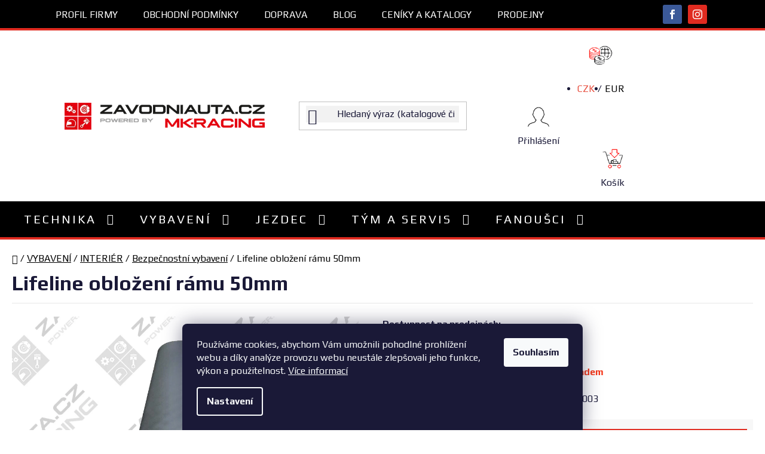

--- FILE ---
content_type: text/html; charset=utf-8
request_url: https://www.zavodniauta.cz/oblozeni-ramu-lifeline-50mm/
body_size: 26540
content:
<!doctype html><html lang="cs" dir="ltr" class="header-background-light external-fonts-loaded"><head><meta charset="utf-8" /><meta name="viewport" content="width=device-width,initial-scale=1" /><title>Lifeline obložení rámu 50mm jen za 1 318 Kč ✅| Vyberte si Bezpečnostní vybavení na ZavodniAuta.cz</title><link rel="preconnect" href="https://cdn.myshoptet.com" /><link rel="dns-prefetch" href="https://cdn.myshoptet.com" /><link rel="preload" href="https://cdn.myshoptet.com/prj/dist/master/cms/libs/jquery/jquery-1.11.3.min.js" as="script" /><link href="https://cdn.myshoptet.com/prj/dist/master/cms/templates/frontend_templates/shared/css/font-face/nunito.css" rel="stylesheet"><link href="https://cdn.myshoptet.com/prj/dist/master/shop/dist/font-shoptet-13.css.3c47e30adfa2e9e2683b.css" rel="stylesheet"><script>
dataLayer = [];
dataLayer.push({'shoptet' : {
    "pageId": 2461,
    "pageType": "productDetail",
    "currency": "CZK",
    "currencyInfo": {
        "decimalSeparator": ",",
        "exchangeRate": 1,
        "priceDecimalPlaces": 0,
        "symbol": "K\u010d",
        "symbolLeft": 0,
        "thousandSeparator": " "
    },
    "language": "cs",
    "projectId": 507412,
    "product": {
        "id": 7372,
        "guid": "f2e9e8f8-afa3-11ec-85d8-246e96436f40",
        "hasVariants": false,
        "codes": [
            {
                "code": "451-100-003",
                "quantity": "> 1",
                "stocks": [
                    {
                        "id": 4,
                        "quantity": "> 1"
                    },
                    {
                        "id": 1,
                        "quantity": "> 1"
                    },
                    {
                        "id": "ext",
                        "quantity": "0"
                    }
                ]
            }
        ],
        "code": "451-100-003",
        "name": "Lifeline oblo\u017een\u00ed r\u00e1mu 50mm",
        "appendix": "",
        "weight": 0,
        "manufacturer": "Lifeline",
        "manufacturerGuid": "1EF5334811FB6F5E8544DA0BA3DED3EE",
        "currentCategory": "VYBAVEN\u00cd | INTERI\u00c9R | Bezpe\u010dnostn\u00ed vybaven\u00ed",
        "currentCategoryGuid": "c27f6700-afa4-11ec-8aa0-246e96436f40",
        "defaultCategory": "VYBAVEN\u00cd | INTERI\u00c9R | Bezpe\u010dnostn\u00ed vybaven\u00ed",
        "defaultCategoryGuid": "c27f6700-afa4-11ec-8aa0-246e96436f40",
        "currency": "CZK",
        "priceWithVat": 1318
    },
    "stocks": [
        {
            "id": 1,
            "title": "Prodejna Praha",
            "isDeliveryPoint": 1,
            "visibleOnEshop": 1
        },
        {
            "id": 4,
            "title": "Prodejna Zl\u00edn",
            "isDeliveryPoint": 1,
            "visibleOnEshop": 1
        },
        {
            "id": "ext",
            "title": "Sklad",
            "isDeliveryPoint": 0,
            "visibleOnEshop": 1
        }
    ],
    "cartInfo": {
        "id": null,
        "freeShipping": false,
        "freeShippingFrom": 2500,
        "leftToFreeGift": {
            "formattedPrice": "0 K\u010d",
            "priceLeft": 0
        },
        "freeGift": false,
        "leftToFreeShipping": {
            "priceLeft": 2500,
            "dependOnRegion": 0,
            "formattedPrice": "2 500 K\u010d"
        },
        "discountCoupon": [],
        "getNoBillingShippingPrice": {
            "withoutVat": 0,
            "vat": 0,
            "withVat": 0
        },
        "cartItems": [],
        "taxMode": "ORDINARY"
    },
    "cart": [],
    "customer": {
        "priceRatio": 1,
        "priceListId": 1,
        "groupId": null,
        "registered": false,
        "mainAccount": false
    }
}});
dataLayer.push({'cookie_consent' : {
    "marketing": "denied",
    "analytics": "denied"
}});
document.addEventListener('DOMContentLoaded', function() {
    shoptet.consent.onAccept(function(agreements) {
        if (agreements.length == 0) {
            return;
        }
        dataLayer.push({
            'cookie_consent' : {
                'marketing' : (agreements.includes(shoptet.config.cookiesConsentOptPersonalisation)
                    ? 'granted' : 'denied'),
                'analytics': (agreements.includes(shoptet.config.cookiesConsentOptAnalytics)
                    ? 'granted' : 'denied')
            },
            'event': 'cookie_consent'
        });
    });
});
</script>
<meta property="og:type" content="website"><meta property="og:site_name" content="zavodniauta.cz"><meta property="og:url" content="https://www.zavodniauta.cz/oblozeni-ramu-lifeline-50mm/"><meta property="og:title" content="Lifeline obložení rámu 50mm jen za 1 318 Kč ✅| Vyberte si Bezpečnostní vybavení na ZavodniAuta.cz"><meta name="author" content="ZavodniAuta.cz"><meta name="web_author" content="Shoptet.cz"><meta name="dcterms.rightsHolder" content="www.zavodniauta.cz"><meta name="robots" content="index,follow"><meta property="og:image" content="https://cdn.myshoptet.com/usr/www.zavodniauta.cz/user/shop/big/7372_lfl-451-100-004.jpg?62610c85"><meta property="og:description" content="Lifeline obložení rámu 50mm z kategorie Bezpečnostní vybavení na ZavodniAuta.cz jen za 1 318 Kč ✅. . Doprava zdarma ČR / SR nad 2500 Kč / 200 €, kamenné prodejny v Praze a ve Zlíně, jsme přes 25 let na trhu a zboží odesíláme ihned."><meta name="description" content="Lifeline obložení rámu 50mm z kategorie Bezpečnostní vybavení na ZavodniAuta.cz jen za 1 318 Kč ✅. . Doprava zdarma ČR / SR nad 2500 Kč / 200 €, kamenné prodejny v Praze a ve Zlíně, jsme přes 25 let na trhu a zboží odesíláme ihned."><meta property="product:price:amount" content="1318"><meta property="product:price:currency" content="CZK"><style>:root {--color-primary: #e74c3c;--color-primary-h: 6;--color-primary-s: 78%;--color-primary-l: 57%;--color-primary-hover: #d93621;--color-primary-hover-h: 7;--color-primary-hover-s: 74%;--color-primary-hover-l: 49%;--color-secondary: #14b1ef;--color-secondary-h: 197;--color-secondary-s: 87%;--color-secondary-l: 51%;--color-secondary-hover: #00a3df;--color-secondary-hover-h: 196;--color-secondary-hover-s: 100%;--color-secondary-hover-l: 44%;--color-tertiary: #e02b20;--color-tertiary-h: 3;--color-tertiary-s: 76%;--color-tertiary-l: 50%;--color-tertiary-hover: #e02b20;--color-tertiary-hover-h: 3;--color-tertiary-hover-s: 76%;--color-tertiary-hover-l: 50%;--color-header-background: #ffffff;--template-font: "Nunito";--template-headings-font: "Nunito";--header-background-url: url("[data-uri]");--cookies-notice-background: #1A1937;--cookies-notice-color: #F8FAFB;--cookies-notice-button-hover: #f5f5f5;--cookies-notice-link-hover: #27263f;--templates-update-management-preview-mode-content: "Náhled aktualizací šablony je aktivní pro váš prohlížeč."}</style>
    
    <link href="https://cdn.myshoptet.com/prj/dist/master/shop/dist/main-13.less.96035efb4db1532b3cd7.css" rel="stylesheet" />
            <link href="https://cdn.myshoptet.com/prj/dist/master/shop/dist/mobile-header-v1-13.less.629f2f48911e67d0188c.css" rel="stylesheet" />
    
    <script>var shoptet = shoptet || {};</script>
    <script src="https://cdn.myshoptet.com/prj/dist/master/shop/dist/main-3g-header.js.05f199e7fd2450312de2.js"></script>
<!-- User include --><!-- api 473(125) html code header -->

                <style>
                    #order-billing-methods .radio-wrapper[data-guid="820be9a5-7403-11ee-8498-ae9bead08f02"]:not(.cgapplepay), #order-billing-methods .radio-wrapper[data-guid="82157a27-7403-11ee-8498-ae9bead08f02"]:not(.cggooglepay) {
                        display: none;
                    }
                </style>
                <script type="text/javascript">
                    document.addEventListener('DOMContentLoaded', function() {
                        if (getShoptetDataLayer('pageType') === 'billingAndShipping') {
                            
                try {
                    if (window.ApplePaySession && window.ApplePaySession.canMakePayments()) {
                        document.querySelector('#order-billing-methods .radio-wrapper[data-guid="820be9a5-7403-11ee-8498-ae9bead08f02"]').classList.add('cgapplepay');
                    }
                } catch (err) {} 
            
                            
                const cgBaseCardPaymentMethod = {
                        type: 'CARD',
                        parameters: {
                            allowedAuthMethods: ["PAN_ONLY", "CRYPTOGRAM_3DS"],
                            allowedCardNetworks: [/*"AMEX", "DISCOVER", "INTERAC", "JCB",*/ "MASTERCARD", "VISA"]
                        }
                };
                
                function cgLoadScript(src, callback)
                {
                    var s,
                        r,
                        t;
                    r = false;
                    s = document.createElement('script');
                    s.type = 'text/javascript';
                    s.src = src;
                    s.onload = s.onreadystatechange = function() {
                        if ( !r && (!this.readyState || this.readyState == 'complete') )
                        {
                            r = true;
                            callback();
                        }
                    };
                    t = document.getElementsByTagName('script')[0];
                    t.parentNode.insertBefore(s, t);
                } 
                
                function cgGetGoogleIsReadyToPayRequest() {
                    return Object.assign(
                        {},
                        {
                            apiVersion: 2,
                            apiVersionMinor: 0
                        },
                        {
                            allowedPaymentMethods: [cgBaseCardPaymentMethod]
                        }
                    );
                }

                function onCgGooglePayLoaded() {
                    let paymentsClient = new google.payments.api.PaymentsClient({environment: 'PRODUCTION'});
                    paymentsClient.isReadyToPay(cgGetGoogleIsReadyToPayRequest()).then(function(response) {
                        if (response.result) {
                            document.querySelector('#order-billing-methods .radio-wrapper[data-guid="82157a27-7403-11ee-8498-ae9bead08f02"]').classList.add('cggooglepay');	 	 	 	 	 
                        }
                    })
                    .catch(function(err) {});
                }
                
                cgLoadScript('https://pay.google.com/gp/p/js/pay.js', onCgGooglePayLoaded);
            
                        }
                    });
                </script> 
                
<!-- project html code header -->
<link rel="stylesheet" href="https://cdn.myshoptet.com/usr/shoptet.tomashlad.eu/user/documents/extras/zavodniauta/old.min.css?v=14.3">
<link rel="preconnect" href="https://fonts.googleapis.com">
<link rel="preconnect" href="https://fonts.gstatic.com" crossorigin>
<link href="https://fonts.googleapis.com/css2?family=Play:wght@400;700&display=swap" rel="stylesheet">
<link rel="stylesheet" href="https://cdn.myshoptet.com/usr/shoptet.tomashlad.eu/user/documents/extras/zavodniauta/screen.min.css?v=04">

<style>
.navigation-in>ul>li.ext>ul>li {align-items:flex-start}
.navigation-buttons a[data-target=login] {width:77px !important;}
</style>
<!-- /User include --><link rel="shortcut icon" href="/favicon.png" type="image/x-icon" /><link rel="canonical" href="https://www.zavodniauta.cz/oblozeni-ramu-lifeline-50mm/" />    <!-- Global site tag (gtag.js) - Google Analytics -->
    <script async src="https://www.googletagmanager.com/gtag/js?id=16852711582"></script>
    <script>
        
        window.dataLayer = window.dataLayer || [];
        function gtag(){dataLayer.push(arguments);}
        

                    console.debug('default consent data');

            gtag('consent', 'default', {"ad_storage":"denied","analytics_storage":"denied","ad_user_data":"denied","ad_personalization":"denied","wait_for_update":500});
            dataLayer.push({
                'event': 'default_consent'
            });
        
        gtag('js', new Date());

        
        
        
                gtag('config', 'AW-16852711582');
        
        
        
        
        
        
        
        
        
        
        
        
        
        
        
        
        
        document.addEventListener('DOMContentLoaded', function() {
            if (typeof shoptet.tracking !== 'undefined') {
                for (var id in shoptet.tracking.bannersList) {
                    gtag('event', 'view_promotion', {
                        "send_to": "UA",
                        "promotions": [
                            {
                                "id": shoptet.tracking.bannersList[id].id,
                                "name": shoptet.tracking.bannersList[id].name,
                                "position": shoptet.tracking.bannersList[id].position
                            }
                        ]
                    });
                }
            }

            shoptet.consent.onAccept(function(agreements) {
                if (agreements.length !== 0) {
                    console.debug('gtag consent accept');
                    var gtagConsentPayload =  {
                        'ad_storage': agreements.includes(shoptet.config.cookiesConsentOptPersonalisation)
                            ? 'granted' : 'denied',
                        'analytics_storage': agreements.includes(shoptet.config.cookiesConsentOptAnalytics)
                            ? 'granted' : 'denied',
                                                                                                'ad_user_data': agreements.includes(shoptet.config.cookiesConsentOptPersonalisation)
                            ? 'granted' : 'denied',
                        'ad_personalization': agreements.includes(shoptet.config.cookiesConsentOptPersonalisation)
                            ? 'granted' : 'denied',
                        };
                    console.debug('update consent data', gtagConsentPayload);
                    gtag('consent', 'update', gtagConsentPayload);
                    dataLayer.push(
                        { 'event': 'update_consent' }
                    );
                }
            });
        });
    </script>
</head><body class="desktop id-2461 in-bezpecnostni-vybaveni template-13 type-product type-detail one-column-body columns-mobile-2 columns-3 smart-labels-active ums_forms_redesign--off ums_a11y_category_page--on ums_discussion_rating_forms--off ums_flags_display_unification--on ums_a11y_login--on mobile-header-version-1"><noscript>
    <style>
        #header {
            padding-top: 0;
            position: relative !important;
            top: 0;
        }
        .header-navigation {
            position: relative !important;
        }
        .overall-wrapper {
            margin: 0 !important;
        }
        body:not(.ready) {
            visibility: visible !important;
        }
    </style>
    <div class="no-javascript">
        <div class="no-javascript__title">Musíte změnit nastavení vašeho prohlížeče</div>
        <div class="no-javascript__text">Podívejte se na: <a href="https://www.google.com/support/bin/answer.py?answer=23852">Jak povolit JavaScript ve vašem prohlížeči</a>.</div>
        <div class="no-javascript__text">Pokud používáte software na blokování reklam, může být nutné povolit JavaScript z této stránky.</div>
        <div class="no-javascript__text">Děkujeme.</div>
    </div>
</noscript>

        <div id="fb-root"></div>
        <script>
            window.fbAsyncInit = function() {
                FB.init({
//                    appId            : 'your-app-id',
                    autoLogAppEvents : true,
                    xfbml            : true,
                    version          : 'v19.0'
                });
            };
        </script>
        <script async defer crossorigin="anonymous" src="https://connect.facebook.net/cs_CZ/sdk.js"></script>    <div class="siteCookies siteCookies--bottom siteCookies--dark js-siteCookies" role="dialog" data-testid="cookiesPopup" data-nosnippet>
        <div class="siteCookies__form">
            <div class="siteCookies__content">
                <div class="siteCookies__text">
                    Používáme cookies, abychom Vám umožnili pohodlné prohlížení webu a díky analýze provozu webu neustále zlepšovali jeho funkce, výkon a použitelnost. <a href="/podminky-ochrany-osobnich-udaju/" target="_blank" rel="noopener noreferrer">Více informací</a>
                </div>
                <p class="siteCookies__links">
                    <button class="siteCookies__link js-cookies-settings" aria-label="Nastavení cookies" data-testid="cookiesSettings">Nastavení</button>
                </p>
            </div>
            <div class="siteCookies__buttonWrap">
                                <button class="siteCookies__button js-cookiesConsentSubmit" value="all" aria-label="Přijmout cookies" data-testid="buttonCookiesAccept">Souhlasím</button>
            </div>
        </div>
        <script>
            document.addEventListener("DOMContentLoaded", () => {
                const siteCookies = document.querySelector('.js-siteCookies');
                document.addEventListener("scroll", shoptet.common.throttle(() => {
                    const st = document.documentElement.scrollTop;
                    if (st > 1) {
                        siteCookies.classList.add('siteCookies--scrolled');
                    } else {
                        siteCookies.classList.remove('siteCookies--scrolled');
                    }
                }, 100));
            });
        </script>
    </div>
<a href="#content" class="skip-link sr-only">Přejít na obsah</a><div class="overall-wrapper"><div class="user-action"><div class="container">
    <div class="user-action-in">
                    <div id="login" class="user-action-login popup-widget login-widget" role="dialog" aria-labelledby="loginHeading">
        <div class="popup-widget-inner">
                            <h2 id="loginHeading">Přihlášení k vašemu účtu</h2><div id="customerLogin"><form action="/action/Customer/Login/" method="post" id="formLoginIncluded" class="csrf-enabled formLogin" data-testid="formLogin"><input type="hidden" name="referer" value="" /><div class="form-group"><div class="input-wrapper email js-validated-element-wrapper no-label"><input type="email" name="email" class="form-control" autofocus placeholder="E-mailová adresa (např. jan@novak.cz)" data-testid="inputEmail" autocomplete="email" required /></div></div><div class="form-group"><div class="input-wrapper password js-validated-element-wrapper no-label"><input type="password" name="password" class="form-control" placeholder="Heslo" data-testid="inputPassword" autocomplete="current-password" required /><span class="no-display">Nemůžete vyplnit toto pole</span><input type="text" name="surname" value="" class="no-display" /></div></div><div class="form-group"><div class="login-wrapper"><button type="submit" class="btn btn-secondary btn-text btn-login" data-testid="buttonSubmit">Přihlásit se</button><div class="password-helper"><a href="/registrace/" data-testid="signup" rel="nofollow">Nová registrace</a><a href="/klient/zapomenute-heslo/" rel="nofollow">Zapomenuté heslo</a></div></div></div></form>
</div>                    </div>
    </div>

                <div id="cart-widget" class="user-action-cart popup-widget cart-widget loader-wrapper" data-testid="popupCartWidget" role="dialog" aria-hidden="true">
            <div class="popup-widget-inner cart-widget-inner place-cart-here">
                <div class="loader-overlay">
                    <div class="loader"></div>
                </div>
            </div>
        </div>
    </div>
</div>
</div><div class="top-navigation-bar" data-testid="topNavigationBar">

    <div class="container">

                            <div class="top-navigation-menu">
                <ul class="top-navigation-bar-menu">
                                            <li class="top-navigation-menu-item-2737">
                            <a href="/profil-firmy/" title="Profil firmy">Profil firmy</a>
                        </li>
                                            <li class="top-navigation-menu-item-39">
                            <a href="/obchodni-podminky/" title="Obchodní podmínky">Obchodní podmínky</a>
                        </li>
                                            <li class="top-navigation-menu-item-2740">
                            <a href="/doprava/" title="Doprava">Doprava</a>
                        </li>
                                            <li class="top-navigation-menu-item-3315">
                            <a href="/blog/" title="Blog">Blog</a>
                        </li>
                                            <li class="top-navigation-menu-item-2743">
                            <a href="/ceniky/" title="Ceníky a katalogy">Ceníky a katalogy</a>
                        </li>
                                            <li class="top-navigation-menu-item-2746">
                            <a href="/prodejny/" title="Prodejny">Prodejny</a>
                        </li>
                                    </ul>
                <div class="top-navigation-menu-trigger">Více</div>
                <ul class="top-navigation-bar-menu-helper"></ul>
            </div>
        
        <div class="top-navigation-tools">
                <div class="dropdown">
        <span>Ceny v:</span>
        <button id="topNavigationDropdown" type="button" data-toggle="dropdown" aria-haspopup="true" aria-expanded="false">
            CZK
            <span class="caret"></span>
        </button>
        <ul class="dropdown-menu" aria-labelledby="topNavigationDropdown"><li><a href="/action/Currency/changeCurrency/?currencyCode=CZK" rel="nofollow">CZK</a></li><li><a href="/action/Currency/changeCurrency/?currencyCode=EUR" rel="nofollow">EUR</a></li></ul>
    </div>
            <button class="top-nav-button top-nav-button-login toggle-window" type="button" data-target="login" aria-haspopup="dialog" aria-controls="login" aria-expanded="false" data-testid="signin"><span>Přihlášení</span></button>
    <a href="/registrace/" class="top-nav-button top-nav-button-register" data-testid="headerSignup">Registrace</a>
        </div>

    </div>

</div>
<header id="header">
        <div class="header-top">
            <div class="container navigation-wrapper header-top-wrapper">
                <div class="site-name"><a href="/" data-testid="linkWebsiteLogo"><img src="https://cdn.myshoptet.com/usr/www.zavodniauta.cz/user/logos/logo-zavodniauta2020.png" alt="ZavodniAuta.cz" fetchpriority="low" /></a></div>                <div class="search" itemscope itemtype="https://schema.org/WebSite">
                    <meta itemprop="headline" content="Bezpečnostní vybavení"/><meta itemprop="url" content="https://www.zavodniauta.cz"/><meta itemprop="text" content="Lifeline obložení rámu 50mm z kategorie Bezpečnostní vybavení na ZavodniAuta.cz jen za 1 318 Kč ✅. . Doprava zdarma ČR / SR nad 2500 Kč / 200 €, kamenné prodejny v Praze a ve Zlíně, jsme přes 25 let na trhu a zboží odesíláme ihned."/>                    <form action="/action/ProductSearch/prepareString/" method="post"
    id="formSearchForm" class="search-form compact-form js-search-main"
    itemprop="potentialAction" itemscope itemtype="https://schema.org/SearchAction" data-testid="searchForm">
    <fieldset>
        <meta itemprop="target"
            content="https://www.zavodniauta.cz/vyhledavani/?string={string}"/>
        <input type="hidden" name="language" value="cs"/>
        
            
    <span class="search-input-icon" aria-hidden="true"></span>

<input
    type="search"
    name="string"
        class="query-input form-control search-input js-search-input"
    placeholder="Napište, co hledáte"
    autocomplete="off"
    required
    itemprop="query-input"
    aria-label="Vyhledávání"
    data-testid="searchInput"
>
            <button type="submit" class="btn btn-default search-button" data-testid="searchBtn">Hledat</button>
        
    </fieldset>
</form>
                </div>
                <div class="navigation-buttons">
                    <a href="#" class="toggle-window" data-target="search" data-testid="linkSearchIcon"><span class="sr-only">Hledat</span></a>
                        
    <a href="/kosik/" class="btn btn-icon toggle-window cart-count" data-target="cart" data-hover="true" data-redirect="true" data-testid="headerCart" rel="nofollow" aria-haspopup="dialog" aria-expanded="false" aria-controls="cart-widget">
        
                <span class="sr-only">Nákupní košík</span>
        
            <span class="cart-price visible-lg-inline-block" data-testid="headerCartPrice">
                                    Prázdný košík                            </span>
        
    
            </a>
                    <a href="#" class="toggle-window" data-target="navigation" data-testid="hamburgerMenu"></a>
                </div>
            </div>
        </div>
        <div class="header-bottom">
            <div class="container navigation-wrapper header-bottom-wrapper js-navigation-container">
                <nav id="navigation" aria-label="Hlavní menu" data-collapsible="true"><div class="navigation-in menu"><ul class="menu-level-1" role="menubar" data-testid="headerMenuItems"><li class="menu-item-2749 ext" role="none"><a href="/technika/" data-testid="headerMenuItem" role="menuitem" aria-haspopup="true" aria-expanded="false"><b>TECHNIKA</b><span class="submenu-arrow"></span></a><ul class="menu-level-2" aria-label="TECHNIKA" tabindex="-1" role="menu"><li class="menu-item-2767 has-third-level" role="none"><div class="menu-no-image"><a href="/kola/" data-testid="headerMenuItem" role="menuitem"><span>KOLA</span></a>
                                                    <ul class="menu-level-3" role="menu">
                                                                    <li class="menu-item-808" role="none">
                                        <a href="/zavodni-kola/" data-testid="headerMenuItem" role="menuitem">
                                            Závodní kola</a>,                                    </li>
                                                                    <li class="menu-item-1021" role="none">
                                        <a href="/prislusenstvi-kol/" data-testid="headerMenuItem" role="menuitem">
                                            Příslušenství kol</a>,                                    </li>
                                                                    <li class="menu-item-2809" role="none">
                                        <a href="/srouby-a-matice/" data-testid="headerMenuItem" role="menuitem">
                                            Šrouby a matice</a>                                    </li>
                                                            </ul>
                        </div></li><li class="menu-item-2776 has-third-level" role="none"><div class="menu-no-image"><a href="/pneumatiky/" data-testid="headerMenuItem" role="menuitem"><span>PNEUMATIKY</span></a>
                                                    <ul class="menu-level-3" role="menu">
                                                                    <li class="menu-item-793" role="none">
                                        <a href="/pneumatiky-pro-rally/" data-testid="headerMenuItem" role="menuitem">
                                            Pneumatiky pro rally</a>,                                    </li>
                                                                    <li class="menu-item-1045" role="none">
                                        <a href="/pneumatiky-slick/" data-testid="headerMenuItem" role="menuitem">
                                            Pneumatiky slick</a>,                                    </li>
                                                                    <li class="menu-item-805" role="none">
                                        <a href="/pneumatiky-semislick/" data-testid="headerMenuItem" role="menuitem">
                                            Pneumatiky semislick</a>,                                    </li>
                                                                    <li class="menu-item-2821" role="none">
                                        <a href="/prorezavacky-pneumatik/" data-testid="headerMenuItem" role="menuitem">
                                            Prořezávačky pneumatik</a>,                                    </li>
                                                                    <li class="menu-item-2818" role="none">
                                        <a href="/merici-technika/" data-testid="headerMenuItem" role="menuitem">
                                            Měřící technika</a>                                    </li>
                                                            </ul>
                        </div></li><li class="menu-item-2770 has-third-level" role="none"><div class="menu-no-image"><a href="/elektro/" data-testid="headerMenuItem" role="menuitem"><span>ELEKTRO</span></a>
                                                    <ul class="menu-level-3" role="menu">
                                                                    <li class="menu-item-1597" role="none">
                                        <a href="/startovaci-baterie/" data-testid="headerMenuItem" role="menuitem">
                                            Startovací baterie</a>,                                    </li>
                                                                    <li class="menu-item-3181" role="none">
                                        <a href="/topeni-a-ventilatory/" data-testid="headerMenuItem" role="menuitem">
                                            Topení a ventilátory</a>                                    </li>
                                                            </ul>
                        </div></li><li class="menu-item-2773" role="none"><div class="menu-no-image"><a href="/prevodovka/" data-testid="headerMenuItem" role="menuitem"><span>PŘEVODOVKA</span></a>
                        </div></li><li class="menu-item-2764" role="none"><div class="menu-no-image"><a href="/podvozky/" data-testid="headerMenuItem" role="menuitem"><span>PODVOZKY</span></a>
                        </div></li><li class="menu-item-2752 has-third-level" role="none"><div class="menu-no-image"><a href="/motor/" data-testid="headerMenuItem" role="menuitem"><span>MOTOR</span></a>
                                                    <ul class="menu-level-3" role="menu">
                                                                    <li class="menu-item-1084" role="none">
                                        <a href="/ventilatory-a-sahary/" data-testid="headerMenuItem" role="menuitem">
                                            Ventilátory a sahary</a>,                                    </li>
                                                                    <li class="menu-item-3246" role="none">
                                        <a href="/privod-vzduchu-2/" data-testid="headerMenuItem" role="menuitem">
                                            Přívod vzduchu</a>,                                    </li>
                                                                    <li class="menu-item-2782" role="none">
                                        <a href="/zavodni-termostaty/" data-testid="headerMenuItem" role="menuitem">
                                            Závodní termostaty</a>,                                    </li>
                                                                    <li class="menu-item-2398" role="none">
                                        <a href="/olejove-chladice/" data-testid="headerMenuItem" role="menuitem">
                                            Olejové chladiče</a>,                                    </li>
                                                                    <li class="menu-item-2716" role="none">
                                        <a href="/olejova-cerpadla/" data-testid="headerMenuItem" role="menuitem">
                                            Olejová čerpadla</a>,                                    </li>
                                                                    <li class="menu-item-1159" role="none">
                                        <a href="/silikonove-hadice/" data-testid="headerMenuItem" role="menuitem">
                                            Silikonové hadice</a>,                                    </li>
                                                                    <li class="menu-item-2668" role="none">
                                        <a href="/palivove-nadrze/" data-testid="headerMenuItem" role="menuitem">
                                            Palivové nádrže</a>,                                    </li>
                                                                    <li class="menu-item-2608" role="none">
                                        <a href="/palivova-cerpadla/" data-testid="headerMenuItem" role="menuitem">
                                            Palivová čerpadla</a>,                                    </li>
                                                                    <li class="menu-item-3251" role="none">
                                        <a href="/catch-tanky/" data-testid="headerMenuItem" role="menuitem">
                                            Catch tanky</a>,                                    </li>
                                                                    <li class="menu-item-1966" role="none">
                                        <a href="/komponenty-vedeni-kapalin-2/" data-testid="headerMenuItem" role="menuitem">
                                            Komponenty vedení kapalin</a>,                                    </li>
                                                                    <li class="menu-item-1717" role="none">
                                        <a href="/provozni-naplne/" data-testid="headerMenuItem" role="menuitem">
                                            Provozní náplně</a>                                    </li>
                                                            </ul>
                        </div></li><li class="menu-item-2755 has-third-level" role="none"><div class="menu-no-image"><a href="/tepelne-izolace-2/" data-testid="headerMenuItem" role="menuitem"><span>TEPELNÉ IZOLACE</span></a>
                                                    <ul class="menu-level-3" role="menu">
                                                                    <li class="menu-item-826" role="none">
                                        <a href="/termoizolacni-pasky/" data-testid="headerMenuItem" role="menuitem">
                                            Termoizolační pásky</a>,                                    </li>
                                                                    <li class="menu-item-3207" role="none">
                                        <a href="/hlinikove-lepici-pasky/" data-testid="headerMenuItem" role="menuitem">
                                            Hliníkové lepící pásky</a>,                                    </li>
                                                                    <li class="menu-item-2509" role="none">
                                        <a href="/termoizolace-hadic-a-kabelu/" data-testid="headerMenuItem" role="menuitem">
                                            Termoizolace hadic a kabelů</a>,                                    </li>
                                                                    <li class="menu-item-2518" role="none">
                                        <a href="/izolacni-platy/" data-testid="headerMenuItem" role="menuitem">
                                            Izolační a tlumící pláty</a>,                                    </li>
                                                                    <li class="menu-item-2515" role="none">
                                        <a href="/tepelne-stity-na-trubky/" data-testid="headerMenuItem" role="menuitem">
                                            Tepelné štíty na trubky</a>,                                    </li>
                                                                    <li class="menu-item-2527" role="none">
                                        <a href="/potahy-na-svody/" data-testid="headerMenuItem" role="menuitem">
                                            Potahy a návleky</a>,                                    </li>
                                                                    <li class="menu-item-2530" role="none">
                                        <a href="/ostatni-izolace-a-prislusenstvi/" data-testid="headerMenuItem" role="menuitem">
                                            Ostatní příslušenství</a>                                    </li>
                                                            </ul>
                        </div></li><li class="menu-item-2758 has-third-level" role="none"><div class="menu-no-image"><a href="/vyfuk/" data-testid="headerMenuItem" role="menuitem"><span>VÝFUK</span></a>
                                                    <ul class="menu-level-3" role="menu">
                                                                    <li class="menu-item-859" role="none">
                                        <a href="/zavodni-katalyzatory/" data-testid="headerMenuItem" role="menuitem">
                                            Závodní a sportovní katalyzátory</a>,                                    </li>
                                                                    <li class="menu-item-2503" role="none">
                                        <a href="/dpf-filtry-pevnych-castic/" data-testid="headerMenuItem" role="menuitem">
                                            DPF - Filtry pevných částic</a>,                                    </li>
                                                                    <li class="menu-item-1072" role="none">
                                        <a href="/univerzalni-tlumice-vyfuku/" data-testid="headerMenuItem" role="menuitem">
                                            Univerzální tlumiče výfuku</a>,                                    </li>
                                                                    <li class="menu-item-1078" role="none">
                                        <a href="/vyfukove-komponenty/" data-testid="headerMenuItem" role="menuitem">
                                            Výfukové komponenty</a>,                                    </li>
                                                                    <li class="menu-item-2224" role="none">
                                        <a href="/vyfukove-klapky/" data-testid="headerMenuItem" role="menuitem">
                                            Výfukové klapky</a>,                                    </li>
                                                                    <li class="menu-item-1081" role="none">
                                        <a href="/uchyty-a-spojovaci-priruby/" data-testid="headerMenuItem" role="menuitem">
                                            Úchyty a spojovací příruby</a>,                                    </li>
                                                                    <li class="menu-item-1075" role="none">
                                        <a href="/tesnici-a-tlumici-material/" data-testid="headerMenuItem" role="menuitem">
                                            Těsnící a tlumící materiál</a>                                    </li>
                                                            </ul>
                        </div></li><li class="menu-item-2761 has-third-level" role="none"><div class="menu-no-image"><a href="/brzdy/" data-testid="headerMenuItem" role="menuitem"><span>BRZDY</span></a>
                                                    <ul class="menu-level-3" role="menu">
                                                                    <li class="menu-item-1711" role="none">
                                        <a href="/brzdove-kapaliny/" data-testid="headerMenuItem" role="menuitem">
                                            Brzdové kapaliny</a>,                                    </li>
                                                                    <li class="menu-item-2794" role="none">
                                        <a href="/brzdove-desticky/" data-testid="headerMenuItem" role="menuitem">
                                            Brzdové destičky</a>,                                    </li>
                                                                    <li class="menu-item-1516" role="none">
                                        <a href="/brzdove-trmeny/" data-testid="headerMenuItem" role="menuitem">
                                            Brzdové třmeny</a>,                                    </li>
                                                                    <li class="menu-item-1672" role="none">
                                        <a href="/brzdove-valce/" data-testid="headerMenuItem" role="menuitem">
                                            Brzdové válce</a>,                                    </li>
                                                                    <li class="menu-item-3219" role="none">
                                        <a href="/brzdove-prislusenstvi/" data-testid="headerMenuItem" role="menuitem">
                                            Brzdové příslušenství</a>,                                    </li>
                                                                    <li class="menu-item-2023" role="none">
                                        <a href="/hydraulicke-rucni-brzdy/" data-testid="headerMenuItem" role="menuitem">
                                            Hydraulické ruční brzdy</a>,                                    </li>
                                                                    <li class="menu-item-1675" role="none">
                                        <a href="/omezovace-brzdneho-ucinku/" data-testid="headerMenuItem" role="menuitem">
                                            Omezovače brzdného účinku</a>,                                    </li>
                                                                    <li class="menu-item-2029" role="none">
                                        <a href="/pedalove-sady/" data-testid="headerMenuItem" role="menuitem">
                                            Pedálové sady</a>,                                    </li>
                                                                    <li class="menu-item-3243" role="none">
                                        <a href="/privod-vzduchu/" data-testid="headerMenuItem" role="menuitem">
                                            Přívod vzduchu</a>,                                    </li>
                                                                    <li class="menu-item-898" role="none">
                                        <a href="/komponenty-vedeni-kapalin/" data-testid="headerMenuItem" role="menuitem">
                                            Komponenty vedení kapalin</a>                                    </li>
                                                            </ul>
                        </div></li></ul></li>
<li class="menu-item-2827 ext" role="none"><a href="/vybaveni/" data-testid="headerMenuItem" role="menuitem" aria-haspopup="true" aria-expanded="false"><b>VYBAVENÍ</b><span class="submenu-arrow"></span></a><ul class="menu-level-2" aria-label="VYBAVENÍ" tabindex="-1" role="menu"><li class="menu-item-2830 has-third-level" role="none"><div class="menu-no-image"><a href="/interier/" data-testid="headerMenuItem" role="menuitem"><span>INTERIÉR</span></a>
                                                    <ul class="menu-level-3" role="menu">
                                                                    <li class="menu-item-784" role="none">
                                        <a href="/zavodni-sedacky/" data-testid="headerMenuItem" role="menuitem">
                                            Závodní sedačky</a>,                                    </li>
                                                                    <li class="menu-item-844" role="none">
                                        <a href="/sportovni-sedacky/" data-testid="headerMenuItem" role="menuitem">
                                            Sportovní sedačky</a>,                                    </li>
                                                                    <li class="menu-item-1879" role="none">
                                        <a href="/drzaky-a-pojezdy-sedacek/" data-testid="headerMenuItem" role="menuitem">
                                            Držáky a pojezdy sedaček</a>,                                    </li>
                                                                    <li class="menu-item-787" role="none">
                                        <a href="/prislusenstvi-sedacek/" data-testid="headerMenuItem" role="menuitem">
                                            Příslušenství sedaček</a>,                                    </li>
                                                                    <li class="menu-item-1645" role="none">
                                        <a href="/bezpecnostni-pasy-dle-fia/" data-testid="headerMenuItem" role="menuitem">
                                            Bezpečnostní pásy dle FIA</a>,                                    </li>
                                                                    <li class="menu-item-1639" role="none">
                                        <a href="/bezpecnostni-pasy-s-e/" data-testid="headerMenuItem" role="menuitem">
                                            Bezpečnostní pásy s (E)</a>,                                    </li>
                                                                    <li class="menu-item-1648" role="none">
                                        <a href="/prislusenstvi-pasu/" data-testid="headerMenuItem" role="menuitem">
                                            Příslušenství pásů</a>,                                    </li>
                                                                    <li class="menu-item-883" role="none">
                                        <a href="/volanty/" data-testid="headerMenuItem" role="menuitem">
                                            Volanty</a>,                                    </li>
                                                                    <li class="menu-item-886" role="none">
                                        <a href="/naby-a-rychlospojky/" data-testid="headerMenuItem" role="menuitem">
                                            Náby a rychlospojky</a>,                                    </li>
                                                                    <li class="menu-item-2572" role="none">
                                        <a href="/pedaly-a-podlozky-pod-nohy/" data-testid="headerMenuItem" role="menuitem">
                                            Pedály a podložky pod nohy</a>,                                    </li>
                                                                    <li class="menu-item-1669" role="none">
                                        <a href="/lampicky-pro-spolujezdce/" data-testid="headerMenuItem" role="menuitem">
                                            Lampičky pro spolujezdce</a>,                                    </li>
                                                                    <li class="menu-item-2020" role="none">
                                        <a href="/drzaky-rezervniho-kola/" data-testid="headerMenuItem" role="menuitem">
                                            Držáky rezervního kola a klíčů</a>,                                    </li>
                                                                    <li class="menu-item-2461" role="none">
                                        <a href="/bezpecnostni-vybaveni/" class="active" data-testid="headerMenuItem" role="menuitem">
                                            Bezpečnostní vybavení</a>,                                    </li>
                                                                    <li class="menu-item-1660" role="none">
                                        <a href="/boxy-a-sitky-na-prilby/" data-testid="headerMenuItem" role="menuitem">
                                            Boxy a síťky na přilby</a>,                                    </li>
                                                                    <li class="menu-item-3184" role="none">
                                        <a href="/topeni-a-ventilatory-2/" data-testid="headerMenuItem" role="menuitem">
                                            Topení a ventilátory</a>                                    </li>
                                                            </ul>
                        </div></li><li class="menu-item-2833 has-third-level" role="none"><div class="menu-no-image"><a href="/hasici-systemy-2/" data-testid="headerMenuItem" role="menuitem"><span>HASÍCÍ SYSTÉMY</span></a>
                                                    <ul class="menu-level-3" role="menu">
                                                                    <li class="menu-item-2851" role="none">
                                        <a href="/rucni-hasici-pristroje/" data-testid="headerMenuItem" role="menuitem">
                                            Ruční hasící přístroje</a>,                                    </li>
                                                                    <li class="menu-item-850" role="none">
                                        <a href="/hasici-systemy/" data-testid="headerMenuItem" role="menuitem">
                                            Hasící systémy</a>,                                    </li>
                                                                    <li class="menu-item-1729" role="none">
                                        <a href="/prislusenstvi-hasicich-systemu/" data-testid="headerMenuItem" role="menuitem">
                                            Příslušenství hasících systémů</a>                                    </li>
                                                            </ul>
                        </div></li><li class="menu-item-2836 has-third-level" role="none"><div class="menu-no-image"><a href="/pristroje/" data-testid="headerMenuItem" role="menuitem"><span>PŘÍSTROJE</span></a>
                                                    <ul class="menu-level-3" role="menu">
                                                                    <li class="menu-item-2719" role="none">
                                        <a href="/tripmastery/" data-testid="headerMenuItem" role="menuitem">
                                            Tripmastery</a>,                                    </li>
                                                                    <li class="menu-item-1726" role="none">
                                        <a href="/odpojovace-a-ovladaci-panely/" data-testid="headerMenuItem" role="menuitem">
                                            Odpojovače a ovládací panely</a>,                                    </li>
                                                                    <li class="menu-item-2860" role="none">
                                        <a href="/pridavne-budiky/" data-testid="headerMenuItem" role="menuitem">
                                            Přídavné budíky</a>,                                    </li>
                                                                    <li class="menu-item-2857" role="none">
                                        <a href="/snimace-teploty--tlaku--hladiny/" data-testid="headerMenuItem" role="menuitem">
                                            Snímače a čidla</a>                                    </li>
                                                            </ul>
                        </div></li><li class="menu-item-2839 has-third-level" role="none"><div class="menu-no-image"><a href="/exterier/" data-testid="headerMenuItem" role="menuitem"><span>EXTERIÉR</span></a>
                                                    <ul class="menu-level-3" role="menu">
                                                                    <li class="menu-item-2869" role="none">
                                        <a href="/pridavna-svetla-halogen/" data-testid="headerMenuItem" role="menuitem">
                                            Světla</a>,                                    </li>
                                                                    <li class="menu-item-1042" role="none">
                                        <a href="/zpetna-zrcatka/" data-testid="headerMenuItem" role="menuitem">
                                            Zpětná zrcátka</a>,                                    </li>
                                                                    <li class="menu-item-1654" role="none">
                                        <a href="/pojistky-kapoty/" data-testid="headerMenuItem" role="menuitem">
                                            Pojistky kapoty</a>,                                    </li>
                                                                    <li class="menu-item-2863" role="none">
                                        <a href="/posuvne-zamky--camloc--dzus/" data-testid="headerMenuItem" role="menuitem">
                                            Posuvné zámky, Camloc, DZUS</a>,                                    </li>
                                                                    <li class="menu-item-1666" role="none">
                                        <a href="/tazna-oka/" data-testid="headerMenuItem" role="menuitem">
                                            Tažná oka</a>,                                    </li>
                                                                    <li class="menu-item-3235" role="none">
                                        <a href="/zasterkoviny/" data-testid="headerMenuItem" role="menuitem">
                                            Zástěrkoviny</a>                                    </li>
                                                            </ul>
                        </div></li><li class="menu-item-2842 has-third-level" role="none"><div class="menu-no-image"><a href="/naradi-do-auta/" data-testid="headerMenuItem" role="menuitem"><span>NÁŘADÍ DO AUTA</span></a>
                                                    <ul class="menu-level-3" role="menu">
                                                                    <li class="menu-item-2878" role="none">
                                        <a href="/hevery-a-rychlozvedaky/" data-testid="headerMenuItem" role="menuitem">
                                            Hevery a rychlozvedáky</a>,                                    </li>
                                                                    <li class="menu-item-2875" role="none">
                                        <a href="/merici-technika-2/" data-testid="headerMenuItem" role="menuitem">
                                            Měřící technika</a>,                                    </li>
                                                                    <li class="menu-item-2872" role="none">
                                        <a href="/plombovaci-draty-a-kleste/" data-testid="headerMenuItem" role="menuitem">
                                            Plombovací dráty a kleště</a>,                                    </li>
                                                                    <li class="menu-item-3250" role="none">
                                        <a href="/tasky-na-naradi/" data-testid="headerMenuItem" role="menuitem">
                                            Tašky na nářadí</a>                                    </li>
                                                            </ul>
                        </div></li></ul></li>
<li class="menu-item-2881 ext" role="none"><a href="/jezdec/" data-testid="headerMenuItem" role="menuitem" aria-haspopup="true" aria-expanded="false"><b>JEZDEC</b><span class="submenu-arrow"></span></a><ul class="menu-level-2" aria-label="JEZDEC" tabindex="-1" role="menu"><li class="menu-item-2884 has-third-level" role="none"><div class="menu-no-image"><a href="/prilby-3/" data-testid="headerMenuItem" role="menuitem"><span>PŘILBY</span></a>
                                                    <ul class="menu-level-3" role="menu">
                                                                    <li class="menu-item-2911" role="none">
                                        <a href="/prilby-pro-rally/" data-testid="headerMenuItem" role="menuitem">
                                            Přilby pro rally</a>,                                    </li>
                                                                    <li class="menu-item-2908" role="none">
                                        <a href="/prilby-pro-okruhy/" data-testid="headerMenuItem" role="menuitem">
                                            Přilby pro okruhy</a>,                                    </li>
                                                                    <li class="menu-item-2905" role="none">
                                        <a href="/prilby-pro-karting/" data-testid="headerMenuItem" role="menuitem">
                                            Přilby pro karting</a>,                                    </li>
                                                                    <li class="menu-item-2902" role="none">
                                        <a href="/prislusenstvi-prileb/" data-testid="headerMenuItem" role="menuitem">
                                            Příslušenství přileb</a>,                                    </li>
                                                                    <li class="menu-item-3300" role="none">
                                        <a href="/redukce-a-prislusenstvi-komunikaci-2/" data-testid="headerMenuItem" role="menuitem">
                                            Redukce a příslušenství komunikací</a>,                                    </li>
                                                                    <li class="menu-item-1663" role="none">
                                        <a href="/boxy-a-sitky-na-prilby-2/" data-testid="headerMenuItem" role="menuitem">
                                            Boxy a síťky na přilby</a>,                                    </li>
                                                                    <li class="menu-item-1585" role="none">
                                        <a href="/tasky-na-prilby/" data-testid="headerMenuItem" role="menuitem">
                                            Tašky na přilby</a>,                                    </li>
                                                                    <li class="menu-item-3294" role="none">
                                        <a href="/miniatury-prileb-2/" data-testid="headerMenuItem" role="menuitem">
                                            Miniatury přileb</a>                                    </li>
                                                            </ul>
                        </div></li><li class="menu-item-2887 has-third-level" role="none"><div class="menu-no-image"><a href="/komunikace-3/" data-testid="headerMenuItem" role="menuitem"><span>KOMUNIKACE</span></a>
                                                    <ul class="menu-level-3" role="menu">
                                                                    <li class="menu-item-1618" role="none">
                                        <a href="/komunikacni-systemy/" data-testid="headerMenuItem" role="menuitem">
                                            Komunikační systémy pro okruhy</a>,                                    </li>
                                                                    <li class="menu-item-2917" role="none">
                                        <a href="/centraly-interkomu-pro-rally/" data-testid="headerMenuItem" role="menuitem">
                                            Centrály interkomu pro rally</a>,                                    </li>
                                                                    <li class="menu-item-2914" role="none">
                                        <a href="/prejezdova-sluchatka/" data-testid="headerMenuItem" role="menuitem">
                                            Přejezdová sluchátka</a>,                                    </li>
                                                                    <li class="menu-item-2923" role="none">
                                        <a href="/komunikacni-sady-do-prileb/" data-testid="headerMenuItem" role="menuitem">
                                            Komunikační sady do přileb</a>,                                    </li>
                                                                    <li class="menu-item-2920" role="none">
                                        <a href="/redukce-a-prislusenstvi-komunikaci/" data-testid="headerMenuItem" role="menuitem">
                                            Redukce a příslušenství komunikací</a>                                    </li>
                                                            </ul>
                        </div></li><li class="menu-item-2890 has-third-level" role="none"><div class="menu-no-image"><a href="/ochrana-krku/" data-testid="headerMenuItem" role="menuitem"><span>OCHRANA KRKU A TĚLA</span></a>
                                                    <ul class="menu-level-3" role="menu">
                                                                    <li class="menu-item-2935" role="none">
                                        <a href="/hybrid-systemy/" data-testid="headerMenuItem" role="menuitem">
                                            HYBRID SYSTÉMY</a>,                                    </li>
                                                                    <li class="menu-item-2932" role="none">
                                        <a href="/hans-systemy/" data-testid="headerMenuItem" role="menuitem">
                                            HANS systémy</a>,                                    </li>
                                                                    <li class="menu-item-2929" role="none">
                                        <a href="/prislusenstvi-fhr-systemu/" data-testid="headerMenuItem" role="menuitem">
                                            Příslušenství FHR systémů</a>,                                    </li>
                                                                    <li class="menu-item-1138" role="none">
                                        <a href="/chranice-pro-karting/" data-testid="headerMenuItem" role="menuitem">
                                            Chrániče pro karting</a>                                    </li>
                                                            </ul>
                        </div></li><li class="menu-item-2893 has-third-level" role="none"><div class="menu-no-image"><a href="/obleceni-jezdce/" data-testid="headerMenuItem" role="menuitem"><span>OBLEČENÍ JEZDCE</span></a>
                                                    <ul class="menu-level-3" role="menu">
                                                                    <li class="menu-item-775" role="none">
                                        <a href="/kombinezy-s-homologaci-fia/" data-testid="headerMenuItem" role="menuitem">
                                            Kombinézy s homologací FIA</a>,                                    </li>
                                                                    <li class="menu-item-2947" role="none">
                                        <a href="/kombinezy-pro-karting-a-trackday/" data-testid="headerMenuItem" role="menuitem">
                                            Kombinézy pro karting a trackday</a>,                                    </li>
                                                                    <li class="menu-item-769" role="none">
                                        <a href="/rukavice-s-homologaci-fia/" data-testid="headerMenuItem" role="menuitem">
                                            Rukavice s homologací FIA</a>,                                    </li>
                                                                    <li class="menu-item-2944" role="none">
                                        <a href="/rukavice-pro-karting-a-trackday/" data-testid="headerMenuItem" role="menuitem">
                                            Rukavice pro karting a trackday</a>,                                    </li>
                                                                    <li class="menu-item-763" role="none">
                                        <a href="/spodni-pradlo-s-homologaci-fia/" data-testid="headerMenuItem" role="menuitem">
                                            Spodní prádlo s homologací FIA</a>,                                    </li>
                                                                    <li class="menu-item-2941" role="none">
                                        <a href="/spodni-pradlo-pro-karting-a-trackday/" data-testid="headerMenuItem" role="menuitem">
                                            Spodní prádlo pro karting a trackday</a>,                                    </li>
                                                                    <li class="menu-item-3175" role="none">
                                        <a href="/boty-s-homologaci-fia/" data-testid="headerMenuItem" role="menuitem">
                                            Boty s homologací FIA</a>,                                    </li>
                                                                    <li class="menu-item-2938" role="none">
                                        <a href="/boty-pro-karting-a-trackday/" data-testid="headerMenuItem" role="menuitem">
                                            Boty pro karting a trackday</a>,                                    </li>
                                                                    <li class="menu-item-1603" role="none">
                                        <a href="/hodinky-a-stopky/" data-testid="headerMenuItem" role="menuitem">
                                            Hodinky a stopky</a>                                    </li>
                                                            </ul>
                        </div></li><li class="menu-item-2896 has-third-level" role="none"><div class="menu-no-image"><a href="/zavazadla/" data-testid="headerMenuItem" role="menuitem"><span>ZAVAZADLA</span></a>
                                                    <ul class="menu-level-3" role="menu">
                                                                    <li class="menu-item-2959" role="none">
                                        <a href="/tasky-na-prilby-2/" data-testid="headerMenuItem" role="menuitem">
                                            Tašky na přilby</a>,                                    </li>
                                                                    <li class="menu-item-2956" role="none">
                                        <a href="/batohy/" data-testid="headerMenuItem" role="menuitem">
                                            Batohy</a>,                                    </li>
                                                                    <li class="menu-item-2953" role="none">
                                        <a href="/cestovni-tasky-a-kufry/" data-testid="headerMenuItem" role="menuitem">
                                            Cestovní tašky a kufry</a>,                                    </li>
                                                                    <li class="menu-item-2950" role="none">
                                        <a href="/tasky-pro-spolujezdce/" data-testid="headerMenuItem" role="menuitem">
                                            Tašky pro spolujezdce</a>                                    </li>
                                                            </ul>
                        </div></li></ul></li>
<li class="menu-item-2962 ext" role="none"><a href="/tym-a-servis/" data-testid="headerMenuItem" role="menuitem" aria-haspopup="true" aria-expanded="false"><b>TÝM A SERVIS</b><span class="submenu-arrow"></span></a><ul class="menu-level-2" aria-label="TÝM A SERVIS" tabindex="-1" role="menu"><li class="menu-item-2965 has-third-level" role="none"><div class="menu-no-image"><a href="/naradi-2/" data-testid="headerMenuItem" role="menuitem"><span>NÁŘADÍ</span></a>
                                                    <ul class="menu-level-3" role="menu">
                                                                    <li class="menu-item-3016" role="none">
                                        <a href="/hevery-a-rychlozvedaky-2/" data-testid="headerMenuItem" role="menuitem">
                                            Hevery a rychlozvedáky</a>,                                    </li>
                                                                    <li class="menu-item-3013" role="none">
                                        <a href="/najezdove-rampy/" data-testid="headerMenuItem" role="menuitem">
                                            Nájezdové rampy</a>,                                    </li>
                                                                    <li class="menu-item-3010" role="none">
                                        <a href="/vyvazovaci-vahy/" data-testid="headerMenuItem" role="menuitem">
                                            Vyvažovací váhy</a>,                                    </li>
                                                                    <li class="menu-item-3004" role="none">
                                        <a href="/merici-technika-3/" data-testid="headerMenuItem" role="menuitem">
                                            Měřící technika</a>,                                    </li>
                                                                    <li class="menu-item-3001" role="none">
                                        <a href="/plombovaci-draty-a-kleste-2/" data-testid="headerMenuItem" role="menuitem">
                                            Plombovací dráty a kleště</a>,                                    </li>
                                                                    <li class="menu-item-2998" role="none">
                                        <a href="/prorezavacky-pneumatik-2/" data-testid="headerMenuItem" role="menuitem">
                                            Prořezávačky pneumatik</a>,                                    </li>
                                                                    <li class="menu-item-2995" role="none">
                                        <a href="/rucni-pumpy-na-palivo/" data-testid="headerMenuItem" role="menuitem">
                                            Ruční pumpy na palivo</a>,                                    </li>
                                                                    <li class="menu-item-3198" role="none">
                                        <a href="/momentove-klice/" data-testid="headerMenuItem" role="menuitem">
                                            Momentové klíče</a>,                                    </li>
                                                                    <li class="menu-item-3222" role="none">
                                        <a href="/brzdove-prislusenstvi-2/" data-testid="headerMenuItem" role="menuitem">
                                            Brzdové příslušenství</a>                                    </li>
                                                            </ul>
                        </div></li><li class="menu-item-2968 has-third-level" role="none"><div class="menu-no-image"><a href="/servis-a-dilna-2/" data-testid="headerMenuItem" role="menuitem"><span>SERVIS A DÍLNA</span></a>
                                                    <ul class="menu-level-3" role="menu">
                                                                    <li class="menu-item-3254" role="none">
                                        <a href="/manipulacni-technika/" data-testid="headerMenuItem" role="menuitem">
                                            Manipulační technika</a>,                                    </li>
                                                                    <li class="menu-item-3193" role="none">
                                        <a href="/ochranne-krouzky-na-kola/" data-testid="headerMenuItem" role="menuitem">
                                            Ochranné kroužky na kola</a>,                                    </li>
                                                                    <li class="menu-item-3213" role="none">
                                        <a href="/cistice/" data-testid="headerMenuItem" role="menuitem">
                                            Čističe</a>,                                    </li>
                                                                    <li class="menu-item-2683" role="none">
                                        <a href="/lepidla/" data-testid="headerMenuItem" role="menuitem">
                                            Lepidla a tmely</a>,                                    </li>
                                                                    <li class="menu-item-1546" role="none">
                                        <a href="/textilni-lepici-pasky/" data-testid="headerMenuItem" role="menuitem">
                                            Textilní lepící pásky</a>,                                    </li>
                                                                    <li class="menu-item-3019" role="none">
                                        <a href="/protiskluzove-pasky/" data-testid="headerMenuItem" role="menuitem">
                                            Protiskluzové pásky</a>,                                    </li>
                                                                    <li class="menu-item-2671" role="none">
                                        <a href="/samolepici-suche-zipy/" data-testid="headerMenuItem" role="menuitem">
                                            Samolepící suché zipy</a>                                    </li>
                                                            </ul>
                        </div></li><li class="menu-item-2971 has-third-level" role="none"><div class="menu-no-image"><a href="/tymove-vybaveni/" data-testid="headerMenuItem" role="menuitem"><span>TÝMOVÉ VYBAVENÍ</span></a>
                                                    <ul class="menu-level-3" role="menu">
                                                                    <li class="menu-item-1609" role="none">
                                        <a href="/ukazovaci-tabule-do-boxu/" data-testid="headerMenuItem" role="menuitem">
                                            Ukazovací tabule do boxu</a>,                                    </li>
                                                                    <li class="menu-item-3034" role="none">
                                        <a href="/hodinky-a-stopky-3/" data-testid="headerMenuItem" role="menuitem">
                                            Hodinky a stopky</a>,                                    </li>
                                                                    <li class="menu-item-3031" role="none">
                                        <a href="/stoly-a-zidle/" data-testid="headerMenuItem" role="menuitem">
                                            Stoly a židle</a>,                                    </li>
                                                                    <li class="menu-item-3229" role="none">
                                        <a href="/servisni-stoly/" data-testid="headerMenuItem" role="menuitem">
                                            Servisní stoly</a>                                    </li>
                                                            </ul>
                        </div></li><li class="menu-item-2974 has-third-level" role="none"><div class="menu-no-image"><a href="/obleceni-a-boty/" data-testid="headerMenuItem" role="menuitem"><span>OBLEČENÍ A BOTY</span></a>
                                                    <ul class="menu-level-3" role="menu">
                                                                    <li class="menu-item-715" role="none">
                                        <a href="/kombinezy-pro-mechaniky/" data-testid="headerMenuItem" role="menuitem">
                                            Kombinézy pro mechaniky</a>,                                    </li>
                                                                    <li class="menu-item-709" role="none">
                                        <a href="/rukavice-pro-mechaniky/" data-testid="headerMenuItem" role="menuitem">
                                            Rukavice pro mechaniky</a>,                                    </li>
                                                                    <li class="menu-item-1096" role="none">
                                        <a href="/boty-pro-mechaniky/" data-testid="headerMenuItem" role="menuitem">
                                            Boty pro mechaniky</a>,                                    </li>
                                                                    <li class="menu-item-3187" role="none">
                                        <a href="/obleceni-pro-mechaniky/" data-testid="headerMenuItem" role="menuitem">
                                            Oblečení pro mechaniky</a>,                                    </li>
                                                                    <li class="menu-item-3178" role="none">
                                        <a href="/pasky/" data-testid="headerMenuItem" role="menuitem">
                                            Pásky</a>                                    </li>
                                                            </ul>
                        </div></li><li class="menu-item-2977 has-third-level" role="none"><div class="menu-no-image"><a href="/zavazadla-2/" data-testid="headerMenuItem" role="menuitem"><span>ZAVAZADLA</span></a>
                                                    <ul class="menu-level-3" role="menu">
                                                                    <li class="menu-item-3037" role="none">
                                        <a href="/tasky-na-prilby-3/" data-testid="headerMenuItem" role="menuitem">
                                            Tašky na přilby</a>,                                    </li>
                                                                    <li class="menu-item-3046" role="none">
                                        <a href="/batohy-2/" data-testid="headerMenuItem" role="menuitem">
                                            Batohy</a>,                                    </li>
                                                                    <li class="menu-item-3043" role="none">
                                        <a href="/cestovni-tasky-a-kufry-2/" data-testid="headerMenuItem" role="menuitem">
                                            Cestovní tašky a kufry</a>,                                    </li>
                                                                    <li class="menu-item-3040" role="none">
                                        <a href="/tasky-pro-spolujezdce-2/" data-testid="headerMenuItem" role="menuitem">
                                            Tašky pro spolujezdce</a>                                    </li>
                                                            </ul>
                        </div></li></ul></li>
<li class="menu-item-754 ext" role="none"><a href="/fanousci/" data-testid="headerMenuItem" role="menuitem" aria-haspopup="true" aria-expanded="false"><b>FANOUŠCI</b><span class="submenu-arrow"></span></a><ul class="menu-level-2" aria-label="FANOUŠCI" tabindex="-1" role="menu"><li class="menu-item-3274 has-third-level" role="none"><div class="menu-no-image"><a href="/obleceni/" data-testid="headerMenuItem" role="menuitem"><span>OBLEČENÍ</span></a>
                                                    <ul class="menu-level-3" role="menu">
                                                                    <li class="menu-item-1465" role="none">
                                        <a href="/cepice-a-ksiltovky/" data-testid="headerMenuItem" role="menuitem">
                                            Čepice a kšiltovky</a>,                                    </li>
                                                                    <li class="menu-item-1456" role="none">
                                        <a href="/tricka/" data-testid="headerMenuItem" role="menuitem">
                                            Trička</a>,                                    </li>
                                                                    <li class="menu-item-1528" role="none">
                                        <a href="/polo-a-kosile/" data-testid="headerMenuItem" role="menuitem">
                                            Polo a košile</a>,                                    </li>
                                                                    <li class="menu-item-736" role="none">
                                        <a href="/mikiny-a-svetry/" data-testid="headerMenuItem" role="menuitem">
                                            Mikiny a svetry</a>,                                    </li>
                                                                    <li class="menu-item-3297" role="none">
                                        <a href="/bundy/" data-testid="headerMenuItem" role="menuitem">
                                            Bundy</a>,                                    </li>
                                                                    <li class="menu-item-3190" role="none">
                                        <a href="/kalhoty-a-kratasy/" data-testid="headerMenuItem" role="menuitem">
                                            Kalhoty a kraťasy</a>,                                    </li>
                                                                    <li class="menu-item-3283" role="none">
                                        <a href="/overaly/" data-testid="headerMenuItem" role="menuitem">
                                            Dětské overaly</a>,                                    </li>
                                                                    <li class="menu-item-3277" role="none">
                                        <a href="/pasky-2/" data-testid="headerMenuItem" role="menuitem">
                                            Pásky</a>                                    </li>
                                                            </ul>
                        </div></li><li class="menu-item-3280 has-third-level" role="none"><div class="menu-no-image"><a href="/boty-a-ponozky/" data-testid="headerMenuItem" role="menuitem"><span>BOTY A PONOŽKY</span></a>
                                                    <ul class="menu-level-3" role="menu">
                                                                    <li class="menu-item-1102" role="none">
                                        <a href="/boty-pro-volny-cas/" data-testid="headerMenuItem" role="menuitem">
                                            Boty pro volný čas</a>,                                    </li>
                                                                    <li class="menu-item-3163" role="none">
                                        <a href="/ponozky/" data-testid="headerMenuItem" role="menuitem">
                                            Ponožky</a>                                    </li>
                                                            </ul>
                        </div></li><li class="menu-item-3289 has-third-level" role="none"><div class="menu-no-image"><a href="/vybaveni-2/" data-testid="headerMenuItem" role="menuitem"><span>VYBAVENÍ</span></a>
                                                    <ul class="menu-level-3" role="menu">
                                                                    <li class="menu-item-3292" role="none">
                                        <a href="/stoly-a-zidle-2/" data-testid="headerMenuItem" role="menuitem">
                                            Stoly a židle</a>                                    </li>
                                                            </ul>
                        </div></li><li class="menu-item-3259 has-third-level" role="none"><div class="menu-no-image"><a href="/zavazadla-3/" data-testid="headerMenuItem" role="menuitem"><span>ZAVAZADLA</span></a>
                                                    <ul class="menu-level-3" role="menu">
                                                                    <li class="menu-item-3262" role="none">
                                        <a href="/tasky-na-prilby-4/" data-testid="headerMenuItem" role="menuitem">
                                            Tašky na přilby</a>,                                    </li>
                                                                    <li class="menu-item-3265" role="none">
                                        <a href="/batohy-3/" data-testid="headerMenuItem" role="menuitem">
                                            Batohy</a>,                                    </li>
                                                                    <li class="menu-item-3268" role="none">
                                        <a href="/cestovni-tasky-a-kufry-3/" data-testid="headerMenuItem" role="menuitem">
                                            Cestovní tašky a kufry</a>,                                    </li>
                                                                    <li class="menu-item-3271" role="none">
                                        <a href="/tasky-pro-spolujezdce-3/" data-testid="headerMenuItem" role="menuitem">
                                            Tašky pro spolujezdce</a>                                    </li>
                                                            </ul>
                        </div></li><li class="menu-item-2980 has-third-level" role="none"><div class="menu-no-image"><a href="/suvenyry/" data-testid="headerMenuItem" role="menuitem"><span>SUVENÝRY</span></a>
                                                    <ul class="menu-level-3" role="menu">
                                                                    <li class="menu-item-3049" role="none">
                                        <a href="/ostatni-darkove-predmety/" data-testid="headerMenuItem" role="menuitem">
                                            Ostatní dárkové předměty</a>,                                    </li>
                                                                    <li class="menu-item-3052" role="none">
                                        <a href="/destniky/" data-testid="headerMenuItem" role="menuitem">
                                            Deštníky</a>,                                    </li>
                                                                    <li class="menu-item-3241" role="none">
                                        <a href="/miniatury-prileb/" data-testid="headerMenuItem" role="menuitem">
                                            Miniatury přileb</a>                                    </li>
                                                            </ul>
                        </div></li></ul></li>
</ul>
    <ul class="navigationActions" role="menu">
                    <li class="ext" role="none">
                <a href="#">
                                            <span>
                            <span>Měna</span>
                            <span>(CZK)</span>
                        </span>
                                        <span class="submenu-arrow"></span>
                </a>
                <ul class="navigationActions__submenu menu-level-2" role="menu">
                    <li role="none">
                                                    <ul role="menu">
                                                                    <li class="navigationActions__submenu__item navigationActions__submenu__item--active" role="none">
                                        <a href="/action/Currency/changeCurrency/?currencyCode=CZK" rel="nofollow" role="menuitem">CZK</a>
                                    </li>
                                                                    <li class="navigationActions__submenu__item" role="none">
                                        <a href="/action/Currency/changeCurrency/?currencyCode=EUR" rel="nofollow" role="menuitem">EUR</a>
                                    </li>
                                                            </ul>
                                                                    </li>
                </ul>
            </li>
                            <li role="none">
                                    <a href="/login/?backTo=%2Foblozeni-ramu-lifeline-50mm%2F" rel="nofollow" data-testid="signin" role="menuitem"><span>Přihlášení</span></a>
                            </li>
                        </ul>
</div><span class="navigation-close"></span></nav><div class="menu-helper" data-testid="hamburgerMenu"><span>Více</span></div>
            </div>
        </div>
    </header><!-- / header -->


<div id="content-wrapper" class="container content-wrapper">
    
                                <div class="breadcrumbs navigation-home-icon-wrapper" itemscope itemtype="https://schema.org/BreadcrumbList">
                                                                            <span id="navigation-first" data-basetitle="ZavodniAuta.cz" itemprop="itemListElement" itemscope itemtype="https://schema.org/ListItem">
                <a href="/" itemprop="item" class="navigation-home-icon"><span class="sr-only" itemprop="name">Domů</span></a>
                <span class="navigation-bullet">/</span>
                <meta itemprop="position" content="1" />
            </span>
                                <span id="navigation-1" itemprop="itemListElement" itemscope itemtype="https://schema.org/ListItem">
                <a href="/vybaveni/" itemprop="item" data-testid="breadcrumbsSecondLevel"><span itemprop="name">VYBAVENÍ</span></a>
                <span class="navigation-bullet">/</span>
                <meta itemprop="position" content="2" />
            </span>
                                <span id="navigation-2" itemprop="itemListElement" itemscope itemtype="https://schema.org/ListItem">
                <a href="/interier/" itemprop="item" data-testid="breadcrumbsSecondLevel"><span itemprop="name">INTERIÉR</span></a>
                <span class="navigation-bullet">/</span>
                <meta itemprop="position" content="3" />
            </span>
                                <span id="navigation-3" itemprop="itemListElement" itemscope itemtype="https://schema.org/ListItem">
                <a href="/bezpecnostni-vybaveni/" itemprop="item" data-testid="breadcrumbsSecondLevel"><span itemprop="name">Bezpečnostní vybavení</span></a>
                <span class="navigation-bullet">/</span>
                <meta itemprop="position" content="4" />
            </span>
                                            <span id="navigation-4" itemprop="itemListElement" itemscope itemtype="https://schema.org/ListItem" data-testid="breadcrumbsLastLevel">
                <meta itemprop="item" content="https://www.zavodniauta.cz/oblozeni-ramu-lifeline-50mm/" />
                <meta itemprop="position" content="5" />
                <span itemprop="name" data-title="Lifeline obložení rámu 50mm">Lifeline obložení rámu 50mm <span class="appendix"></span></span>
            </span>
            </div>
            
    <div class="content-wrapper-in">
                <main id="content" class="content wide">
                            
<div class="p-detail" itemscope itemtype="https://schema.org/Product">

    
    <meta itemprop="name" content="Lifeline obložení rámu 50mm" />
    <meta itemprop="category" content="Úvodní stránka &gt; VYBAVENÍ &gt; INTERIÉR &gt; Bezpečnostní vybavení &gt; Lifeline obložení rámu 50mm" />
    <meta itemprop="url" content="https://www.zavodniauta.cz/oblozeni-ramu-lifeline-50mm/" />
    <meta itemprop="image" content="https://cdn.myshoptet.com/usr/www.zavodniauta.cz/user/shop/big/7372_lfl-451-100-004.jpg?62610c85" />
                <span class="js-hidden" itemprop="manufacturer" itemscope itemtype="https://schema.org/Organization">
            <meta itemprop="name" content="Lifeline" />
        </span>
        <span class="js-hidden" itemprop="brand" itemscope itemtype="https://schema.org/Brand">
            <meta itemprop="name" content="Lifeline" />
        </span>
                                        
<div class="p-detail-inner">

    <div class="p-data-wrapper">

        <div class="p-detail-inner-header">
            <h1>
                  Lifeline obložení rámu 50mm            </h1>
            <div class="ratings-and-brand">
                                                    <div class="brand-wrapper">
                        Značka: <span class="brand-wrapper-manufacturer-name"><a href="/znacka/lifeline/" title="Podívat se na detail výrobce" data-testid="productCardBrandName">Lifeline</a></span>
                    </div>
                            </div>
        </div>

        
        <form action="/action/Cart/addCartItem/" method="post" id="product-detail-form" class="pr-action csrf-enabled" data-testid="formProduct">
            <meta itemprop="productID" content="7372" /><meta itemprop="identifier" content="f2e9e8f8-afa3-11ec-85d8-246e96436f40" /><meta itemprop="sku" content="451-100-003" /><span itemprop="offers" itemscope itemtype="https://schema.org/Offer"><link itemprop="availability" href="https://schema.org/InStock" /><meta itemprop="url" content="https://www.zavodniauta.cz/oblozeni-ramu-lifeline-50mm/" /><meta itemprop="price" content="1318.00" /><meta itemprop="priceCurrency" content="CZK" /><link itemprop="itemCondition" href="https://schema.org/NewCondition" /></span><input type="hidden" name="productId" value="7372" /><input type="hidden" name="priceId" value="54580" /><input type="hidden" name="language" value="cs" />

            <div class="p-variants-block">

                
                    
                    
                    
                    
                
            </div>

            <table class="detail-parameters ">
                <tbody>
                                            <tr>
                            <th>
                                <span class="row-header-label">
                                    Dostupnost                                </span>
                            </th>
                            <td>
                                

    
    <span class="availability-label" style="color: #009901" data-testid="labelAvailability">
                    Skladem            </span>
        <span class="availability-amount" data-testid="numberAvailabilityAmount">(<span class="product-stock-amount show-tooltip acronym" title="Čekejte prosím..." data-product-id="7372" data-variant-code="451-100-003" data-variant-unit="&amp;nbsp;ks" data-decimals="0">&gt;1&nbsp;ks</span>)</span>

                            </td>
                        </tr>
                    
                                        
                                            <tr class="p-code">
                            <th>
                                <span class="p-code-label row-header-label">Kód:</span>
                            </th>
                            <td>
                                                                    <span>451-100-003</span>
                                                            </td>
                        </tr>
                    
                </tbody>
            </table>

                                        
            <div class="p-to-cart-block" data-testid="divAddToCart">
                                    <div class="p-final-price-wrapper">
                                                                        <strong class="price-final" data-testid="productCardPrice">
            <span class="price-final-holder">
                1 318 Kč
    

        </span>
    </strong>
                            <span class="price-additional">
                                        1 089 Kč
            bez DPH                            </span>
                            <span class="price-measure">
                    
                        </span>
                        
                    </div>
                
                                                            <div class="add-to-cart">
                            
<span class="quantity">
    <span
        class="increase-tooltip js-increase-tooltip"
        data-trigger="manual"
        data-container="body"
        data-original-title="Není možné zakoupit více než 9999 ks."
        aria-hidden="true"
        role="tooltip"
        data-testid="tooltip">
    </span>

    <span
        class="decrease-tooltip js-decrease-tooltip"
        data-trigger="manual"
        data-container="body"
        data-original-title="Minimální množství, které lze zakoupit, je 1 ks."
        aria-hidden="true"
        role="tooltip"
        data-testid="tooltip">
    </span>
    <label>
        <input
            type="number"
            name="amount"
            value="1"
            class="amount"
            autocomplete="off"
            data-decimals="0"
                        step="1"
            min="1"
            max="9999"
            aria-label="Množství"
            data-testid="cartAmount"/>
    </label>

    <button
        class="increase"
        type="button"
        aria-label="Zvýšit množství o 1"
        data-testid="increase">
            <span class="increase__sign">&plus;</span>
    </button>

    <button
        class="decrease"
        type="button"
        aria-label="Snížit množství o 1"
        data-testid="decrease">
            <span class="decrease__sign">&minus;</span>
    </button>
</span>
                        </div>
                                                    <button type="submit" class="btn btn-conversion add-to-cart-button" data-testid="buttonAddToCart" aria-label="Do košíku Lifeline obložení rámu 50mm">Do košíku</button>
                                                                        </div>


        </form>

        
        

        <div class="buttons-wrapper social-buttons-wrapper">
            <div class="link-icons" data-testid="productDetailActionIcons">
    <a href="#" class="link-icon print" title="Tisknout produkt"><span>Tisk</span></a>
    <a href="/oblozeni-ramu-lifeline-50mm:dotaz/" class="link-icon chat" title="Mluvit s prodejcem" rel="nofollow"><span>Zeptat se</span></a>
                <a href="#" class="link-icon share js-share-buttons-trigger" title="Sdílet produkt"><span>Sdílet</span></a>
    </div>
                <div class="social-buttons no-display">
                    <div class="twitter">
                <script>
        window.twttr = (function(d, s, id) {
            var js, fjs = d.getElementsByTagName(s)[0],
                t = window.twttr || {};
            if (d.getElementById(id)) return t;
            js = d.createElement(s);
            js.id = id;
            js.src = "https://platform.twitter.com/widgets.js";
            fjs.parentNode.insertBefore(js, fjs);
            t._e = [];
            t.ready = function(f) {
                t._e.push(f);
            };
            return t;
        }(document, "script", "twitter-wjs"));
        </script>

<a
    href="https://twitter.com/share"
    class="twitter-share-button"
        data-lang="cs"
    data-url="https://www.zavodniauta.cz/oblozeni-ramu-lifeline-50mm/"
>Tweet</a>

            </div>
                    <div class="facebook">
                <div
            data-layout="button_count"
        class="fb-like"
        data-action="like"
        data-show-faces="false"
        data-share="false"
                        data-width="285"
        data-height="26"
    >
</div>

            </div>
                                <div class="close-wrapper">
        <a href="#" class="close-after js-share-buttons-trigger" title="Sdílet produkt">Zavřít</a>
    </div>

            </div>
        </div>

        <div class="buttons-wrapper cofidis-buttons-wrapper">
                    </div>

        <div class="buttons-wrapper hledejceny-buttons-wrapper">
                    </div>

    </div> 
    <div class="p-image-wrapper">

        <div class="p-detail-inner-header-mobile">
            <div class="h1">
                  Lifeline obložení rámu 50mm            </div>
            <div class="ratings-and-brand">
                                                    <div class="brand-wrapper">
                        Značka: <span class="brand-wrapper-manufacturer-name"><a href="/znacka/lifeline/" title="Podívat se na detail výrobce" data-testid="productCardBrandName">Lifeline</a></span>
                    </div>
                            </div>
        </div>

        
        <div class="p-image" style="" data-testid="mainImage">
            

<a href="https://cdn.myshoptet.com/usr/www.zavodniauta.cz/user/shop/big/7372_lfl-451-100-004.jpg?62610c85" class="p-main-image cloud-zoom" data-href="https://cdn.myshoptet.com/usr/www.zavodniauta.cz/user/shop/orig/7372_lfl-451-100-004.jpg?62610c85"><img src="https://cdn.myshoptet.com/usr/www.zavodniauta.cz/user/shop/big/7372_lfl-451-100-004.jpg?62610c85" alt="lfl 451 100 004" width="1024" height="1024"  fetchpriority="high" />
</a>            


            

    

        </div>
        <div class="row">
            
    <div class="col-sm-12 p-thumbnails-wrapper">

        <div class="p-thumbnails">

            <div class="p-thumbnails-inner">

                <div>
                                                                                        <a href="https://cdn.myshoptet.com/usr/www.zavodniauta.cz/user/shop/big/7372_lfl-451-100-004.jpg?62610c85" class="p-thumbnail highlighted">
                            <img src="data:image/svg+xml,%3Csvg%20width%3D%22100%22%20height%3D%22100%22%20xmlns%3D%22http%3A%2F%2Fwww.w3.org%2F2000%2Fsvg%22%3E%3C%2Fsvg%3E" alt="lfl 451 100 004" width="100" height="100"  data-src="https://cdn.myshoptet.com/usr/www.zavodniauta.cz/user/shop/related/7372_lfl-451-100-004.jpg?62610c85" fetchpriority="low" />
                        </a>
                        <a href="https://cdn.myshoptet.com/usr/www.zavodniauta.cz/user/shop/big/7372_lfl-451-100-004.jpg?62610c85" class="cbox-gal" data-gallery="lightbox[gallery]" data-alt="lfl 451 100 004"></a>
                                                                    <a href="https://cdn.myshoptet.com/usr/www.zavodniauta.cz/user/shop/big/7372-1_lfl-451-100-004-02.jpg?62610c86" class="p-thumbnail">
                            <img src="data:image/svg+xml,%3Csvg%20width%3D%22100%22%20height%3D%22100%22%20xmlns%3D%22http%3A%2F%2Fwww.w3.org%2F2000%2Fsvg%22%3E%3C%2Fsvg%3E" alt="lfl 451 100 004 02" width="100" height="100"  data-src="https://cdn.myshoptet.com/usr/www.zavodniauta.cz/user/shop/related/7372-1_lfl-451-100-004-02.jpg?62610c86" fetchpriority="low" />
                        </a>
                        <a href="https://cdn.myshoptet.com/usr/www.zavodniauta.cz/user/shop/big/7372-1_lfl-451-100-004-02.jpg?62610c86" class="cbox-gal" data-gallery="lightbox[gallery]" data-alt="lfl 451 100 004 02"></a>
                                    </div>

            </div>

            <a href="#" class="thumbnail-prev"></a>
            <a href="#" class="thumbnail-next"></a>

        </div>

    </div>

        </div>

    </div>

</div>

    
        

    
            
    <div class="shp-tabs-wrapper p-detail-tabs-wrapper">
        <div class="row">
            <div class="col-sm-12 shp-tabs-row responsive-nav">
                <div class="shp-tabs-holder">
    <ul id="p-detail-tabs" class="shp-tabs p-detail-tabs visible-links" role="tablist">
                            <li class="shp-tab active" data-testid="tabDescription">
                <a href="#description" class="shp-tab-link" role="tab" data-toggle="tab">Popis</a>
            </li>
                                                                                                                         <li class="shp-tab" data-testid="tabDiscussion">
                                <a href="#productDiscussion" class="shp-tab-link" role="tab" data-toggle="tab">Diskuze</a>
            </li>
                                        </ul>
</div>
            </div>
            <div class="col-sm-12 ">
                <div id="tab-content" class="tab-content">
                                                                                                            <div id="description" class="tab-pane fade in active wide-tab" role="tabpanel">
        <div class="description-inner">
            <div class="basic-description">
                
    
                                    <p style="text-align: justify;">Obložení bezpečnostních rámů pro průměr trubky 50 mm homologované dle FIA 8857-2001. Délka obložení 600 mm.</p>
                            </div>
            
            <div class="extended-description">
            <p><strong>Doplňkové parametry</strong></p>
            <table class="detail-parameters">
                <tbody>
                    <tr>
    <th>
        <span class="row-header-label">
            Kategorie<span class="row-header-label-colon">:</span>
        </span>
    </th>
    <td>
        <a href="/bezpecnostni-vybaveni/">Bezpečnostní vybavení</a>    </td>
</tr>
            <tr>
            <th>
                <span class="row-header-label">
                                            Určení<span class="row-header-label-colon">:</span>
                                    </span>
            </th>
            <td>
                                                            <a href='/bezpecnostni-vybaveni/?pv109=11311'>Rally</a>,                                                                                 <a href='/bezpecnostni-vybaveni/?pv109=11314'>Okruhy</a>                                                </td>
        </tr>
            <tr>
            <th>
                <span class="row-header-label">
                                            Produktová řada<span class="row-header-label-colon">:</span>
                                    </span>
            </th>
            <td>
                                                            <a href='/bezpecnostni-vybaveni/?pv34=19096'>Obložení rámu</a>                                                </td>
        </tr>
            <tr>
            <th>
                <span class="row-header-label">
                                            Homologace<span class="row-header-label-colon">:</span>
                                    </span>
            </th>
            <td>
                                                            <a href='/bezpecnostni-vybaveni/?pv28=18970'>FIA 8857-2001</a>                                                </td>
        </tr>
            <tr>
            <th>
                <span class="row-header-label">
                                            Materiál<span class="row-header-label-colon">:</span>
                                    </span>
            </th>
            <td>
                                                            <a href='/bezpecnostni-vybaveni/?pv31=18217'>Neuvedeno</a>                                                </td>
        </tr>
            <tr>
            <th>
                <span class="row-header-label">
                                            Barva<span class="row-header-label-colon">:</span>
                                    </span>
            </th>
            <td>
                                                            <a href='/bezpecnostni-vybaveni/?pv16=46'>Černá</a>                                                </td>
        </tr>
            <tr>
            <th>
                <span class="row-header-label">
                                            Velikost/Rozměr<span class="row-header-label-colon">:</span>
                                    </span>
            </th>
            <td>
                                                            <a href='/bezpecnostni-vybaveni/?pv22=18979'>Na průměr 50mm</a>                                                </td>
        </tr>
            <tr>
            <th>
                <span class="row-header-label">
                                            Index<span class="row-header-label-colon">:</span>
                                    </span>
            </th>
            <td>
                                                            D                                                </td>
        </tr>
                    </tbody>
            </table>
        </div>
    
        </div>
    </div>
                                                                                                                                                    <div id="productDiscussion" class="tab-pane fade" role="tabpanel" data-testid="areaDiscussion">
        <div id="discussionWrapper" class="discussion-wrapper unveil-wrapper" data-parent-tab="productDiscussion" data-testid="wrapperDiscussion">
                                    
    <div class="discussionContainer js-discussion-container" data-editorid="discussion">
                    <p data-testid="textCommentNotice">Buďte první, kdo napíše příspěvek k této položce. </p>
                            <p class="helpNote" data-testid="textCommentNotice">Pouze registrovaní uživatelé mohou vkládat příspěvky. Prosím <a href="/login/?backTo=%2Foblozeni-ramu-lifeline-50mm%2F" title="Přihlášení" rel="nofollow">přihlaste se</a> nebo se <a href="/registrace/" title="Registrace" rel="nofollow">registrujte</a>.</p>
                                        <div id="discussion-form" class="discussion-form vote-form js-hidden">
                            <form action="/action/ProductDiscussion/addPost/" method="post" id="formDiscussion" data-testid="formDiscussion">
    <input type="hidden" name="formId" value="9" />
    <input type="hidden" name="discussionEntityId" value="7372" />
            <div class="row">
        <div class="form-group col-xs-12 col-sm-6">
            <input type="text" name="fullName" value="" id="fullName" class="form-control" placeholder="Jméno" data-testid="inputUserName"/>
                        <span class="no-display">Nevyplňujte toto pole:</span>
            <input type="text" name="surname" value="" class="no-display" />
        </div>
        <div class="form-group js-validated-element-wrapper no-label col-xs-12 col-sm-6">
            <input type="email" name="email" value="" id="email" class="form-control js-validate-required" placeholder="E-mail" data-testid="inputEmail"/>
        </div>
        <div class="col-xs-12">
            <div class="form-group">
                <input type="text" name="title" id="title" class="form-control" placeholder="Název" data-testid="inputTitle" />
            </div>
            <div class="form-group no-label js-validated-element-wrapper">
                <textarea name="message" id="message" class="form-control js-validate-required" rows="7" placeholder="Komentář" data-testid="inputMessage"></textarea>
            </div>
                                <div class="form-group js-validated-element-wrapper consents consents-first">
            <input
                type="hidden"
                name="consents[]"
                id="discussionConsents37"
                value="37"
                                                        data-special-message="validatorConsent"
                            />
                                        <label for="discussionConsents37" class="whole-width">
                                        Vložením komentáře souhlasíte s <a href="/podminky-ochrany-osobnich-udaju/" rel="noopener noreferrer">podmínkami ochrany osobních údajů</a>
                </label>
                    </div>
                            <fieldset class="box box-sm box-bg-default">
    <h4>Bezpečnostní kontrola</h4>
    <div class="form-group captcha-image">
        <img src="[data-uri]" alt="" data-testid="imageCaptcha" width="150" height="40"  fetchpriority="low" />
    </div>
    <div class="form-group js-validated-element-wrapper smart-label-wrapper">
        <label for="captcha"><span class="required-asterisk">Opište text z obrázku</span></label>
        <input type="text" id="captcha" name="captcha" class="form-control js-validate js-validate-required">
    </div>
</fieldset>
            <div class="form-group">
                <input type="submit" value="Odeslat komentář" class="btn btn-sm btn-primary" data-testid="buttonSendComment" />
            </div>
        </div>
    </div>
</form>

                    </div>
                    </div>

        </div>
    </div>
                                                        </div>
            </div>
        </div>
    </div>

    
                    
    
    
</div>
                    </main>
    </div>
    
            
    
</div>
        
        
                            <footer id="footer">
                    <h2 class="sr-only">Zápatí</h2>
                    
                                                                <div class="container footer-rows">
                            
                


<div class="row custom-footer elements-3">
                    
        <div class="custom-footer__banner3 col-sm-4">
                            <div class="banner"><div class="banner-wrapper"><span data-ec-promo-id="13"><div class='product-boxes'>
<div class='box'>
<strong>Zákaznický servis</strong>
</div>
<div class='box'>
<a href='tel:+420603785748' class='phone'>+420 603 785 748</a>
</div>
<div class='box'>
<a href='mailto:eshop@zavodniauta.cz' class='mail'>eshop@zavodniauta.cz</a>
</div>
</div></span></div></div>
                    </div>
                    
        <div class="custom-footer__banner6 col-sm-4">
                            <div class="banner"><div class="banner-wrapper"><span data-ec-promo-id="16"><div class='markets'>
<div class="prodejny praha"><p style="text-align: left;"><strong><span style="color: #000000;"></span></strong><strong><span style="color: #000000;">PRODEJNA PRAHA:<br></span></strong><span style="color: #999999;">Provozní doba: PO-ČT 09:00 – 16:00, PÁ 09:00 - 13:00*<br> </span> <span>Radošovická 3231/6<br> 100 00 Praha 10 – Strašnice</span><br> <span>Email:&nbsp;</span><span style="color: #ff0000;">praha@zavodniauta.cz</span><br> <span>Tel: +420-778005253</span></p><a href='https://mapy.cz/s/caveverugu' class='show-on-mobile'>Ukázat na mapě</a></div>
<div class="prodejny morava"><p style="text-align: left;"><strong><span style="color: #000000;">PRODEJNA ZLÍN:</span><br> </strong><span style="color: #999999;">Provozní doba: PO-ČT 09:00 – 16:00, PÁ 09:00 - 13:00*<br> </span> <span>U Dřevnice 435<br> 763 02 Zlín - Louky</span><br> <span>Email:&nbsp;</span><span style="color: #ff0000;">zlin@zavodniauta.cz</span><br> <span>Tel: +420-778005756</span></p><a href='https://mapy.cz/s/nekasamele' class='show-on-mobile'>Ukázat na mapě</a></div>
<div class="prodejny formular">
<form action="/action/MailForm/SendEmail/" method="post" id="formContact">

    <fieldset>

    <input type="hidden" name="formId" value="1">

        <div class="form-group js-validated-element-wrapper">
           
            <input type="text" value="" name="fullName" id="fullName" class="form-control" placeholder="Jméno a příjmení" required="" >
            
            <span class="no-display">Nevyplňujte toto pole:</span>
            <input type="text" name="surname" value="" class="no-display">
        </div>

        <div class="form-group js-validated-element-wrapper">
            
            <input type="email" value="" name="email" id="email" class="form-control"  placeholder="Email" required="">
        </div>

        <div class="form-group js-validated-element-wrapper">

            <textarea name="message" rows="7" class="form-control" required="" placeholder="Zpráva"></textarea>
        </div>

                            <div class="form-group js-validated-element-wrapper consents consents-first">
            <input type="hidden" name="consents[]" id="consents40" value="40" data-special-message="validatorConsent">
            <label for="consents40" class="whole-width">
                                Vložením zprávy souhlasíte s <a href="/podminky-ochrany-osobnich-udaju/" rel="noopener noreferrer">podmínkami ochrany osobních údajů</a>
            </label>
        </div>
    

        <div class="form-group submit-wrapper">
            <input type="submit" value="Odeslat" class="btn btn-primary" >
        </div>

    </fieldset>
</form>
</div></div></span></div></div>
                    </div>
                    
        <div class="custom-footer__banner9 col-sm-4">
                            <div class="banner"><div class="banner-wrapper"><span data-ec-promo-id="19"><div class='product-boxes'>
<div class='box'>
<strong>Zákaznický servis</strong>
</div>
<div class='box'>
<a href='tel:+420 603 785 748' class='phone'>+420 603 785 748</a>
</div>
<div class='box'>
<a href='mailto:eshop@zavodniauta.cz' class='mail'>eshop@zavodniauta.cz</a>
</div>
</div></span></div></div>
                    </div>
    </div>
                        </div>
                                        
            
                    
    <div class="footer-bottom">
        <div class="container">
            <span id="signature" style="display: inline-block !important; visibility: visible !important;"><a href="https://www.shoptet.cz/?utm_source=footer&utm_medium=link&utm_campaign=create_by_shoptet" class="image" target="_blank"><img src="data:image/svg+xml,%3Csvg%20width%3D%2217%22%20height%3D%2217%22%20xmlns%3D%22http%3A%2F%2Fwww.w3.org%2F2000%2Fsvg%22%3E%3C%2Fsvg%3E" data-src="https://cdn.myshoptet.com/prj/dist/master/cms/img/common/logo/shoptetLogo.svg" width="17" height="17" alt="Shoptet" class="vam" fetchpriority="low" /></a><a href="https://www.shoptet.cz/?utm_source=footer&utm_medium=link&utm_campaign=create_by_shoptet" class="title" target="_blank">Vytvořil Shoptet</a></span>
            <span class="copyright" data-testid="textCopyright">
                Copyright 2026 <strong>ZavodniAuta.cz</strong>. Všechna práva vyhrazena.                            </span>
        </div>
    </div>

                    
                                            
                </footer>
                <!-- / footer -->
                    
        </div>
        <!-- / overall-wrapper -->

                    <script src="https://cdn.myshoptet.com/prj/dist/master/cms/libs/jquery/jquery-1.11.3.min.js"></script>
                <script>var shoptet = shoptet || {};shoptet.abilities = {"about":{"generation":3,"id":"13"},"config":{"category":{"product":{"image_size":"detail"}},"navigation_breakpoint":767,"number_of_active_related_products":4,"product_slider":{"autoplay":false,"autoplay_speed":3000,"loop":true,"navigation":true,"pagination":true,"shadow_size":10}},"elements":{"recapitulation_in_checkout":true},"feature":{"directional_thumbnails":false,"extended_ajax_cart":false,"extended_search_whisperer":true,"fixed_header":false,"images_in_menu":true,"product_slider":true,"simple_ajax_cart":true,"smart_labels":true,"tabs_accordion":true,"tabs_responsive":true,"top_navigation_menu":true,"user_action_fullscreen":false}};shoptet.design = {"template":{"name":"Disco","colorVariant":"13-one"},"layout":{"homepage":"catalog4","subPage":"catalog4","productDetail":"catalog3"},"colorScheme":{"conversionColor":"#14b1ef","conversionColorHover":"#00a3df","color1":"#e74c3c","color2":"#d93621","color3":"#e02b20","color4":"#e02b20"},"fonts":{"heading":"Nunito","text":"Nunito"},"header":{"backgroundImage":"https:\/\/www.zavodniauta.czdata:image\/gif;base64,R0lGODlhAQABAIAAAAAAAP\/\/\/yH5BAEAAAAALAAAAAABAAEAAAIBRAA7","image":null,"logo":"https:\/\/www.zavodniauta.czuser\/logos\/logo-zavodniauta2020.png","color":"#ffffff"},"background":{"enabled":false,"color":null,"image":null}};shoptet.config = {};shoptet.events = {};shoptet.runtime = {};shoptet.content = shoptet.content || {};shoptet.updates = {};shoptet.messages = [];shoptet.messages['lightboxImg'] = "Obrázek";shoptet.messages['lightboxOf'] = "z";shoptet.messages['more'] = "Více";shoptet.messages['cancel'] = "Zrušit";shoptet.messages['removedItem'] = "Položka byla odstraněna z košíku.";shoptet.messages['discountCouponWarning'] = "Zapomněli jste uplatnit slevový kupón. Pro pokračování jej uplatněte pomocí tlačítka vedle vstupního pole, nebo jej smažte.";shoptet.messages['charsNeeded'] = "Prosím, použijte minimálně 3 znaky!";shoptet.messages['invalidCompanyId'] = "Neplané IČ, povoleny jsou pouze číslice";shoptet.messages['needHelp'] = "Potřebujete pomoc?";shoptet.messages['showContacts'] = "Zobrazit kontakty";shoptet.messages['hideContacts'] = "Skrýt kontakty";shoptet.messages['ajaxError'] = "Došlo k chybě; obnovte prosím stránku a zkuste to znovu.";shoptet.messages['variantWarning'] = "Zvolte prosím variantu produktu.";shoptet.messages['chooseVariant'] = "Zvolte variantu";shoptet.messages['unavailableVariant'] = "Tato varianta není dostupná a není možné ji objednat.";shoptet.messages['withVat'] = "včetně DPH";shoptet.messages['withoutVat'] = "bez DPH";shoptet.messages['toCart'] = "Do košíku";shoptet.messages['emptyCart'] = "Prázdný košík";shoptet.messages['change'] = "Změnit";shoptet.messages['chosenBranch'] = "Zvolená pobočka";shoptet.messages['validatorRequired'] = "Povinné pole";shoptet.messages['validatorEmail'] = "Prosím vložte platnou e-mailovou adresu";shoptet.messages['validatorUrl'] = "Prosím vložte platnou URL adresu";shoptet.messages['validatorDate'] = "Prosím vložte platné datum";shoptet.messages['validatorNumber'] = "Vložte číslo";shoptet.messages['validatorDigits'] = "Prosím vložte pouze číslice";shoptet.messages['validatorCheckbox'] = "Zadejte prosím všechna povinná pole";shoptet.messages['validatorConsent'] = "Bez souhlasu nelze odeslat.";shoptet.messages['validatorPassword'] = "Hesla se neshodují";shoptet.messages['validatorInvalidPhoneNumber'] = "Vyplňte prosím platné telefonní číslo bez předvolby.";shoptet.messages['validatorInvalidPhoneNumberSuggestedRegion'] = "Neplatné číslo — navržený region: %1";shoptet.messages['validatorInvalidCompanyId'] = "Neplatné IČ, musí být ve tvaru jako %1";shoptet.messages['validatorFullName'] = "Nezapomněli jste příjmení?";shoptet.messages['validatorHouseNumber'] = "Prosím zadejte správné číslo domu";shoptet.messages['validatorZipCode'] = "Zadané PSČ neodpovídá zvolené zemi";shoptet.messages['validatorShortPhoneNumber'] = "Telefonní číslo musí mít min. 8 znaků";shoptet.messages['choose-personal-collection'] = "Prosím vyberte místo doručení u osobního odběru, není zvoleno.";shoptet.messages['choose-external-shipping'] = "Upřesněte prosím vybraný způsob dopravy";shoptet.messages['choose-ceska-posta'] = "Pobočka České Pošty není určena, zvolte prosím některou";shoptet.messages['choose-hupostPostaPont'] = "Pobočka Maďarské pošty není vybrána, zvolte prosím nějakou";shoptet.messages['choose-postSk'] = "Pobočka Slovenské pošty není zvolena, vyberte prosím některou";shoptet.messages['choose-ulozenka'] = "Pobočka Uloženky nebyla zvolena, prosím vyberte některou";shoptet.messages['choose-zasilkovna'] = "Pobočka Zásilkovny nebyla zvolena, prosím vyberte některou";shoptet.messages['choose-ppl-cz'] = "Pobočka PPL ParcelShop nebyla vybrána, vyberte prosím jednu";shoptet.messages['choose-glsCz'] = "Pobočka GLS ParcelShop nebyla zvolena, prosím vyberte některou";shoptet.messages['choose-dpd-cz'] = "Ani jedna z poboček služby DPD Parcel Shop nebyla zvolená, prosím vyberte si jednu z možností.";shoptet.messages['watchdogType'] = "Je zapotřebí vybrat jednu z možností u sledování produktu.";shoptet.messages['watchdog-consent-required'] = "Musíte zaškrtnout všechny povinné souhlasy";shoptet.messages['watchdogEmailEmpty'] = "Prosím vyplňte e-mail";shoptet.messages['privacyPolicy'] = 'Musíte souhlasit s ochranou osobních údajů';shoptet.messages['amountChanged'] = '(množství bylo změněno)';shoptet.messages['unavailableCombination'] = 'Není k dispozici v této kombinaci';shoptet.messages['specifyShippingMethod'] = 'Upřesněte dopravu';shoptet.messages['PIScountryOptionMoreBanks'] = 'Možnost platby z %1 bank';shoptet.messages['PIScountryOptionOneBank'] = 'Možnost platby z 1 banky';shoptet.messages['PIScurrencyInfoCZK'] = 'V měně CZK lze zaplatit pouze prostřednictvím českých bank.';shoptet.messages['PIScurrencyInfoHUF'] = 'V měně HUF lze zaplatit pouze prostřednictvím maďarských bank.';shoptet.messages['validatorVatIdWaiting'] = "Ověřujeme";shoptet.messages['validatorVatIdValid'] = "Ověřeno";shoptet.messages['validatorVatIdInvalid'] = "DIČ se nepodařilo ověřit, i přesto můžete objednávku dokončit";shoptet.messages['validatorVatIdInvalidOrderForbid'] = "Zadané DIČ nelze nyní ověřit, protože služba ověřování je dočasně nedostupná. Zkuste opakovat zadání později, nebo DIČ vymažte s vaši objednávku dokončete v režimu OSS. Případně kontaktujte prodejce.";shoptet.messages['validatorVatIdInvalidOssRegime'] = "Zadané DIČ nemůže být ověřeno, protože služba ověřování je dočasně nedostupná. Vaše objednávka bude dokončena v režimu OSS. Případně kontaktujte prodejce.";shoptet.messages['previous'] = "Předchozí";shoptet.messages['next'] = "Následující";shoptet.messages['close'] = "Zavřít";shoptet.messages['imageWithoutAlt'] = "Tento obrázek nemá popisek";shoptet.messages['newQuantity'] = "Nové množství:";shoptet.messages['currentQuantity'] = "Aktuální množství:";shoptet.messages['quantityRange'] = "Prosím vložte číslo v rozmezí %1 a %2";shoptet.messages['skipped'] = "Přeskočeno";shoptet.messages.validator = {};shoptet.messages.validator.nameRequired = "Zadejte jméno a příjmení.";shoptet.messages.validator.emailRequired = "Zadejte e-mailovou adresu (např. jan.novak@example.com).";shoptet.messages.validator.phoneRequired = "Zadejte telefonní číslo.";shoptet.messages.validator.messageRequired = "Napište komentář.";shoptet.messages.validator.descriptionRequired = shoptet.messages.validator.messageRequired;shoptet.messages.validator.captchaRequired = "Vyplňte bezpečnostní kontrolu.";shoptet.messages.validator.consentsRequired = "Potvrďte svůj souhlas.";shoptet.messages.validator.scoreRequired = "Zadejte počet hvězdiček.";shoptet.messages.validator.passwordRequired = "Zadejte heslo, které bude obsahovat min. 4 znaky.";shoptet.messages.validator.passwordAgainRequired = shoptet.messages.validator.passwordRequired;shoptet.messages.validator.currentPasswordRequired = shoptet.messages.validator.passwordRequired;shoptet.messages.validator.birthdateRequired = "Zadejte datum narození.";shoptet.messages.validator.billFullNameRequired = "Zadejte jméno a příjmení.";shoptet.messages.validator.deliveryFullNameRequired = shoptet.messages.validator.billFullNameRequired;shoptet.messages.validator.billStreetRequired = "Zadejte název ulice.";shoptet.messages.validator.deliveryStreetRequired = shoptet.messages.validator.billStreetRequired;shoptet.messages.validator.billHouseNumberRequired = "Zadejte číslo domu.";shoptet.messages.validator.deliveryHouseNumberRequired = shoptet.messages.validator.billHouseNumberRequired;shoptet.messages.validator.billZipRequired = "Zadejte PSČ.";shoptet.messages.validator.deliveryZipRequired = shoptet.messages.validator.billZipRequired;shoptet.messages.validator.billCityRequired = "Zadejte název města.";shoptet.messages.validator.deliveryCityRequired = shoptet.messages.validator.billCityRequired;shoptet.messages.validator.companyIdRequired = "Zadejte IČ.";shoptet.messages.validator.vatIdRequired = "Zadejte DIČ.";shoptet.messages.validator.billCompanyRequired = "Zadejte název společnosti.";shoptet.messages['loading'] = "Načítám…";shoptet.messages['stillLoading'] = "Stále načítám…";shoptet.messages['loadingFailed'] = "Načtení se nezdařilo. Zkuste to znovu.";shoptet.messages['productsSorted'] = "Produkty seřazeny.";shoptet.messages['formLoadingFailed'] = "Formulář se nepodařilo načíst. Zkuste to prosím znovu.";shoptet.messages.moreInfo = "Více informací";shoptet.config.orderingProcess = {active: false,step: false};shoptet.config.documentsRounding = '3';shoptet.config.documentPriceDecimalPlaces = '0';shoptet.config.thousandSeparator = ' ';shoptet.config.decSeparator = ',';shoptet.config.decPlaces = '0';shoptet.config.decPlacesSystemDefault = '2';shoptet.config.currencySymbol = 'Kč';shoptet.config.currencySymbolLeft = '0';shoptet.config.defaultVatIncluded = 1;shoptet.config.defaultProductMaxAmount = 9999;shoptet.config.inStockAvailabilityId = -1;shoptet.config.defaultProductMaxAmount = 9999;shoptet.config.inStockAvailabilityId = -1;shoptet.config.cartActionUrl = '/action/Cart';shoptet.config.advancedOrderUrl = '/action/Cart/GetExtendedOrder/';shoptet.config.cartContentUrl = '/action/Cart/GetCartContent/';shoptet.config.stockAmountUrl = '/action/ProductStockAmount/';shoptet.config.addToCartUrl = '/action/Cart/addCartItem/';shoptet.config.removeFromCartUrl = '/action/Cart/deleteCartItem/';shoptet.config.updateCartUrl = '/action/Cart/setCartItemAmount/';shoptet.config.addDiscountCouponUrl = '/action/Cart/addDiscountCoupon/';shoptet.config.setSelectedGiftUrl = '/action/Cart/setSelectedGift/';shoptet.config.rateProduct = '/action/ProductDetail/RateProduct/';shoptet.config.customerDataUrl = '/action/OrderingProcess/step2CustomerAjax/';shoptet.config.registerUrl = '/registrace/';shoptet.config.agreementCookieName = 'site-agreement';shoptet.config.cookiesConsentUrl = '/action/CustomerCookieConsent/';shoptet.config.cookiesConsentIsActive = 1;shoptet.config.cookiesConsentOptAnalytics = 'analytics';shoptet.config.cookiesConsentOptPersonalisation = 'personalisation';shoptet.config.cookiesConsentOptNone = 'none';shoptet.config.cookiesConsentRefuseDuration = 7;shoptet.config.cookiesConsentName = 'CookiesConsent';shoptet.config.agreementCookieExpire = 400;shoptet.config.cookiesConsentSettingsUrl = '/cookies-settings/';shoptet.config.fonts = {"google":{"attributes":"300,400,700,900:latin-ext","families":["Nunito"],"urls":["https:\/\/cdn.myshoptet.com\/prj\/dist\/master\/cms\/templates\/frontend_templates\/shared\/css\/font-face\/nunito.css"]},"custom":{"families":["shoptet"],"urls":["https:\/\/cdn.myshoptet.com\/prj\/dist\/master\/shop\/dist\/font-shoptet-13.css.3c47e30adfa2e9e2683b.css"]}};shoptet.config.mobileHeaderVersion = '1';shoptet.config.fbCAPIEnabled = false;shoptet.config.fbPixelEnabled = false;shoptet.config.fbCAPIUrl = '/action/FacebookCAPI/';shoptet.content.regexp = /strana-[0-9]+[\/]/g;shoptet.content.colorboxHeader = '<div class="colorbox-html-content">';shoptet.content.colorboxFooter = '</div>';shoptet.customer = {};shoptet.csrf = shoptet.csrf || {};shoptet.csrf.token = 'csrf_4vun7NoR3ea344c51b518bb9';shoptet.csrf.invalidTokenModal = '<div><h2>Přihlaste se prosím znovu</h2><p>Omlouváme se, ale Váš CSRF token pravděpodobně vypršel. Abychom mohli udržet Vaši bezpečnost na co největší úrovni potřebujeme, abyste se znovu přihlásili.</p><p>Děkujeme za pochopení.</p><div><a href="/login/?backTo=%2Foblozeni-ramu-lifeline-50mm%2F">Přihlášení</a></div></div> ';shoptet.csrf.formsSelector = 'csrf-enabled';shoptet.csrf.submitListener = true;shoptet.csrf.validateURL = '/action/ValidateCSRFToken/Index/';shoptet.csrf.refreshURL = '/action/RefreshCSRFTokenNew/Index/';shoptet.csrf.enabled = false;shoptet.config.googleAnalytics ||= {};shoptet.config.googleAnalytics.isGa4Enabled = true;shoptet.config.googleAnalytics.route ||= {};shoptet.config.googleAnalytics.route.ua = "UA";shoptet.config.googleAnalytics.route.ga4 = "GA4";shoptet.config.ums_a11y_category_page = true;shoptet.config.discussion_rating_forms = false;shoptet.config.ums_forms_redesign = false;shoptet.config.showPriceWithoutVat = '';shoptet.config.ums_a11y_login = true;</script>
        
        
        
        

                    <script src="https://cdn.myshoptet.com/prj/dist/master/shop/dist/main-3g.js.d30081754cb01c7aa255.js"></script>
    <script src="https://cdn.myshoptet.com/prj/dist/master/cms/templates/frontend_templates/shared/js/jqueryui/i18n/datepicker-cs.js"></script>
        
<script>if (window.self !== window.top) {const script = document.createElement('script');script.type = 'module';script.src = "https://cdn.myshoptet.com/prj/dist/master/shop/dist/editorPreview.js.e7168e827271d1c16a1d.js";document.body.appendChild(script);}</script>                        
                                                    <!-- User include -->
        <div class="container">
            <!-- project html code footer -->
<script src="https://cdn.myshoptet.com/usr/shoptet.tomashlad.eu/user/documents/extras/zavodniauta/old.min.js?v=12.6"></script>
<script src="https://cdn.myshoptet.com/usr/shoptet.tomashlad.eu/user/documents/extras/zavodniauta/dostupnost-old.min.js?v=2.3"></script>
<script src="https://cdn.myshoptet.com/usr/shoptet.tomashlad.eu/user/documents/extras/zavodniauta/scripts.min.js?v=01"></script>

        </div>
        <!-- /User include -->

        
        
        
        <div class="messages">
            
        </div>

        <div id="screen-reader-announcer" class="sr-only" aria-live="polite" aria-atomic="true"></div>

            <script id="trackingScript" data-products='{"products":{"54580":{"content_category":"VYBAVENÍ \/ INTERIÉR \/ Bezpečnostní vybavení","content_type":"product","content_name":"Lifeline obložení rámu 50mm","base_name":"Lifeline obložení rámu 50mm","variant":null,"manufacturer":"Lifeline","content_ids":["451-100-003"],"guid":"f2e9e8f8-afa3-11ec-85d8-246e96436f40","visibility":1,"value":"1318","valueWoVat":"1089","facebookPixelVat":false,"currency":"CZK","base_id":7372,"category_path":["VYBAVENÍ","INTERIÉR","Bezpečnostní vybavení"]}},"banners":{"13":{"id":"banner3","name":"KONTAKT","position":"footer"},"16":{"id":"banner6","name":"Kontaktní formulář","position":"footer"},"19":{"id":"banner9","name":"Kontakt - detail","position":"footer"}},"lists":[]}'>
        if (typeof shoptet.tracking.processTrackingContainer === 'function') {
            shoptet.tracking.processTrackingContainer(
                document.getElementById('trackingScript').getAttribute('data-products')
            );
        } else {
            console.warn('Tracking script is not available.');
        }
    </script>
    </body>
</html>


--- FILE ---
content_type: text/css; charset=utf-8
request_url: https://cdn.myshoptet.com/usr/shoptet.tomashlad.eu/user/documents/extras/zavodniauta/screen.min.css?v=04
body_size: 2170
content:
.flag.flag-discount{background-color:#e74c3c}.availability-amount{display:none}.products-inline.products-top{display:-ms-flexbox;display:flex;-ms-flex-wrap:wrap;flex-wrap:wrap;-ms-flex-align:baseline;align-items:baseline}.ratings-and-brand{display:none}tr.stocksHtml td{margin-right:10px;display:inline-block}.detail-parameters .availability-label{margin-left:0}.login-wrapper{margin-bottom:0}@media (min-width:992px){.admin-logged .popup-widget.login-widget{top:156px}.site-name{display:-ms-flexbox;display:flex;-ms-flex-align:center;align-items:center}}.breadcrumbs a,.breadcrumbs span{color:#000!important}.type-page .sidebar{display:none}@media (min-width:992px){.breadcrumbs{font-size:16px!important}.sidebar-inner{padding-left:20px!important}.sidebar-inner>div.box-sm{margin:10px 0 0!important}}.cart-content .box .mail:before{margin-right:0}.benefit-inner{display:-ms-flexbox;display:flex;-ms-flex-pack:space-evenly;justify-content:space-evenly;-ms-flex-align:center;align-items:center;width:100%;max-width:100%;margin:0 auto;-ms-flex-wrap:wrap;flex-wrap:wrap}@media (min-width:1440px){.id--9 .cart-inner{width:100%;margin-left:auto;margin-right:auto}.benefit-inner{max-width:1440px}}.btn.btn-primary,a.btn.btn-primary{color:#fff;border-color:#e74c3c;background-color:#e02b20;border:2px solid transparent;padding:.3em 1em}.btn.btn-primary:hover,a.btn.btn-primary:hover{background-color:#e02b20;border:2px solid transparent;color:#fff;padding:.3em 2em .3em .7em}.btn.btn-primary:after,a.btn.btn-primary:after{font-size:14px;line-height:2.4em;font-family:shoptet;font-style:normal;font-weight:400;font-variant:normal;content:"\e90e";opacity:0;position:absolute;margin-left:-1em;transition:all .2s;transform:rotate(-90deg)}.btn.btn-primary:hover:after,a.btn.btn-primary:hover:after{opacity:1;margin-left:10px}.container.content-wrapper.prod{padding-top:10px!important}.ordering-process .custom-footer>div:not(.custom-footer__banner9),.type-product .custom-footer>div:not(.custom-footer__banner9){display:none}.mobile .category-header #products-listing-order{border-color:#e53f2e}.homepage-group-title.homepage-products-heading-1.h4.content-wrapper.container{margin-top:0}.homepage-group-title,.product-reco{margin-top:18px}.benefitBanner.position--benefitHomepage.content-wrapper.container{margin-top:10px}.benefitBanner__item{margin-bottom:0}@media (max-width:767px){.btn.btn-primary:after,a.btn.btn-primary:after{line-height:2em}.box-contact>a{-ms-flex-pack:center;justify-content:center}.next-to-carousel-banners .extended-banner-link{margin-top:0;display:-ms-flexbox;display:flex}.extended-banner-title{text-transform:uppercase}.p-detail-inner-header-mobile .h1,.p-detail-inner-header-mobile h1{font-size:22px}.navigation-in ul.menu-level-2 li a{padding-left:10px}}@media (max-width:767px){.benefitBanner__content{text-align:left}.benefitBanner__item{-ms-flex-pack:start;justify-content:flex-start}.benefitBanner__item{-ms-flex:1 1 100%;flex:1 1 100%}}.prava{display:-ms-flexbox;display:flex;-ms-flex-align:center;align-items:center;-ms-flex-pack:justify;justify-content:space-between;padding:5px}.show-on-mobile{display:none!important}.custom-footer__banner1.col-sm-4,.custom-footer__banner3.col-sm-4{padding-left:0;padding-right:0}.footer-bottom>.container{display:-ms-flexbox;display:flex;-ms-flex-wrap:wrap;flex-wrap:wrap;-ms-flex-pack:center;justify-content:center;-ms-flex-align:center;align-items:center}@media (min-width:992px){.footer-bottom>.container{display:-ms-flexbox;display:flex;-ms-flex-pack:justify;justify-content:space-between;-ms-flex-align:center;align-items:center;position:relative;-ms-flex-wrap:nowrap;flex-wrap:nowrap}.container-narrow{width:1418px}.top-navigation-menu{height:27.5px}}@media (max-width:991px){.popup-widget.login-widget{top:175px}.footer-bottom-copy{width:100%;text-align:center}}.p-detail-inner .detail-parameters{margin:-4px 0 22px}.msg.msg-error{background-color:#e74c3c;border-color:#e74c3c}#signature{float:inherit;margin-left:0;width:auto}#signature a.image{margin-right:0}span.gdpr-link:before{content:"|";margin:0 5px;color:#fff}span.gdpr-link>a{color:#fff;text-decoration:none}.p-thumbnails a{margin:0 5px}.extended-description{-ms-flex:0 1 auto;flex:0 1 auto;width:100%;margin-top:40px}.p-detail-inner .p-detail-inner-header{margin-top:0;margin-bottom:0}.extra.delivery{color:#e53f2e}select{border-color:#e53f2e}#content h1{margin-top:0;padding-bottom:15px;border-bottom:1px solid #e8e8e8}body:not(.in-index):not(.type-detail):not(.ordering-process) .container.footer-rows{display:none}#header .search-input{color:#1a1937;background-color:#f2f2f2}@media (max-width:767px){.navigation-in ul.menu-level-2 li .menu-activer{display:-ms-flexbox;display:flex;-ms-flex-align:center;align-items:center;-ms-flex-pack:justify;justify-content:space-between;width:100%}.has-third-level.active>div .submenu-arrow:after{transform:rotate(180deg)}.has-third-level.active>div .menu-level-3{display:block}.row.custom-footer.elements-2{padding-top:0}.benefitBanner.position--benefitHomepage.content-wrapper.container{padding:11px 30px}.user-action-in .popup-widget.cart-widget{top:172px;height:-72%}.custom-footer__banner3.col-sm-4>.banner{min-height:unset;margin:0}.banners-right>div:first-child{margin-top:0}.navigation-buttons a[data-target=login]{display:block;font-size:0}.show-on-mobile{display:block!important}.container.navigation-wrapper .site-name{-ms-flex:0 1 150px;flex:0 1 150px}#header .site-name a img{display:block;max-height:85px}.navigation-buttons a{font-size:30px}}@media (max-width:425px){.user-action-in .popup-widget,.user-action-in .popup-widget.cart-widget{top:150px;height:-50%}#content-wrapper{padding-top:42px}}@media (max-width:375px){#content-wrapper{padding-top:32px}}@media (max-width:320px){.benefitBanner.position--benefitHomepage.content-wrapper.container{padding:11px 5px}.homepage-group-title{font-size:16px}.next-to-carousel-banners .extended-banner-title{font-size:22px}#content-wrapper{padding-top:30px}#navigation{top:146px!important}}.header-top>.container{display:none}.complete .header-top>.container{display:-ms-flexbox;display:flex;-ms-flex-pack:justify;justify-content:space-between}#header .navigation-buttons .meny>ul>li.active>a{color:#e74c3c}#signature>a>img{display:none}#signature>a{color:#fff}.copyright>a{color:#fff}.copyright>a:before{color:#fff}#header .navigation-buttons a[data-target=cart] i{position:absolute;left:auto;right:4px!important;bottom:auto;top:27px!important;display:block;width:17px;height:17px;padding:3px;font-style:normal;font-size:11px;line-height:11px;border-radius:100%}.logout-wrapper{position:absolute;top:75px;right:-5px;background:#fff;padding:20px;display:block}.type-search .sidebar{display:none}.subcategories{margin:0 0 40px}.popup-widget:before{content:none!important}.msg{padding:15px!important}@media only screen and (max-width:768px){#header .navigation-buttons{margin-left:0;width:100%}#header .navigation-buttons .prava{margin-left:auto}#header .navigation-buttons .nav-mob{margin-right:auto;margin-left:4px}}@media only screen and (min-width:768px){.in-index .products-wrapper .product-slider-navigation,.in-index .products-wrapper .product-slider-pagination{display:none}.in-index .products{width:100%;max-width:1390px;margin:0 auto}.in-index .products .products-block{width:calc(100% - 10px)!important;transform:none!important;display:-ms-flexbox;display:flex;-ms-flex-wrap:wrap;flex-wrap:wrap;margin:0;margin-top:25px}.in-index .products .products-block .product{width:25%!important;margin-bottom:25px;padding:10px}}@media only screen and (min-width:768px) and (max-width:992px){.in-index .products .products-block .product{width:33.333%!important}}@media only screen and (min-width:768px) and (max-width:480px){.in-index .products .products-block .product{width:50%!important}}@media (min-width:768px){.navigation-in>ul>li.ext>ul>li>div>ul>li{display:block;padding-top:4px;padding-bottom:0}.navigation-in>ul>li.ext>ul>li>div>ul>li:first-child{display:block;padding-top:0;padding-bottom:0}.navigation-in>ul>li.ext>ul>li>div>a{margin-bottom:0}.type-index .products-block .inactive{-ms-flex-order:1;order:1}.type-index #products-2.products .products-block .product.inactive:first-child,.type-index #products-2.products .products-block .product.inactive:nth-child(2),.type-index #products-2.products .products-block .product.inactive:nth-child(3),.type-index #products-2.products .products-block .product.inactive:nth-child(4){-ms-flex-order:2;order:2}.type-index .products-block>div.inactive:hover{box-shadow:0 0 10px rgba(0,0,0,.16)!important}}

--- FILE ---
content_type: application/javascript; charset=utf-8
request_url: https://cdn.myshoptet.com/usr/shoptet.tomashlad.eu/user/documents/extras/zavodniauta/scripts.min.js?v=01
body_size: 281
content:
!function(a,b,c){a(function(){a(c).on("ShoptetVariantAvailable",function(){a(".stocksHtml").wrapAll("<div class='stocks' />")}),a("#simple-variants-select > option").each(function(){var b=a(this),c=b.text().replace(/1 ks|>|\s+/g," ").trim();b.html(c)}),a(b).width()>1024&&a(".top-navigation-bar-menu>li").removeClass("cropped"),a(b).width()<767&&(a(".filters-wrapper>div").removeClass("visible"),a("#filters-wrapper").before("<a class='btn btn-primary filtry'><span>Otevřít filtry</span></a>"),a(".filtry").click(function(b){a(this).toggleClass("opn"),a(this).hasClass("opn")||(a(".filters-wrapper>div").removeClass("visible"),a(this).text("Otevřít filtry")),a(this).hasClass("opn")&&(a(".filters-wrapper>div").addClass("visible"),a(this).text("Zavřít filtry"))}))})}(window.jQuery,window,document);